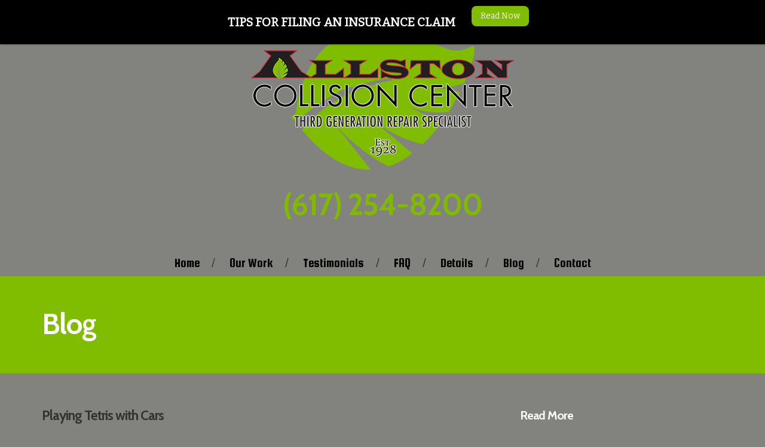

--- FILE ---
content_type: text/html; charset=UTF-8
request_url: https://www.allstoncollisioncenter.com/blog/
body_size: 16985
content:
<!DOCTYPE html>

<!--[if lt IE 7 ]><html class="ie ie6" lang="en-US"> <![endif]-->

<!--[if IE 7 ]><html class="ie ie7" lang="en-US"> <![endif]-->

<!--[if IE 8 ]><html class="ie ie8" lang="en-US"> <![endif]-->

<!--[if (gte IE 9)|!(IE)]><!--><html lang="en-US"> <!--<![endif]-->

<meta name="msvalidate.01" content="2F9AF37E5C8BF5D033DEAA4CE6B8F248" />

<head>

<meta charset="UTF-8" />

<title>Allston Collision Center | Expert Boston Auto Body Repair - </title>

<meta name="description" content="Allston Collision Center is an award winning Boston auto body shop in Allston, MA." />

<meta name="keywords" content="" />

<meta name="author" content="Allston Collision Center, LLC 2015." />

<meta name="viewport" content="width=device-width, initial-scale=1.0, maximum-scale=1.0, minimum-scale=1.0">

<link rel="shortcut icon" href="https://www.allstoncollisioncenter.com/wp-content/uploads/2022/10/favicon.png">

<!--[if lt IE 9]>

  <script src="https://html5shim.googlecode.com/svn/trunk/html5.js"></script>

<![endif]-->

<link rel="stylesheet" href="https://www.allstoncollisioncenter.com/wp-content/themes/permatex/css/new.css">
<link rel="stylesheet" href="https://stackpath.bootstrapcdn.com/font-awesome/4.7.0/css/font-awesome.min.css">	
	

<meta name='robots' content='index, follow, max-image-preview:large, max-snippet:-1, max-video-preview:-1' />

            <script data-no-defer="1" data-ezscrex="false" data-cfasync="false" data-pagespeed-no-defer data-cookieconsent="ignore">
                var ctPublicFunctions = {"_ajax_nonce":"34024d6b95","_rest_nonce":"e164c08b01","_ajax_url":"\/wp-admin\/admin-ajax.php","_rest_url":"https:\/\/www.allstoncollisioncenter.com\/wp-json\/","data__cookies_type":"native","data__ajax_type":"admin_ajax","text__wait_for_decoding":"Decoding the contact data, let us a few seconds to finish. Anti-Spam by CleanTalk","cookiePrefix":"","wprocket_detected":false}
            </script>
        
            <script data-no-defer="1" data-ezscrex="false" data-cfasync="false" data-pagespeed-no-defer data-cookieconsent="ignore">
                var ctPublic = {"_ajax_nonce":"34024d6b95","settings__forms__check_internal":"0","settings__forms__check_external":"0","settings__forms__search_test":"1","settings__data__bot_detector_enabled":0,"blog_home":"https:\/\/www.allstoncollisioncenter.com\/","pixel__setting":"0","pixel__enabled":false,"pixel__url":null,"data__email_check_before_post":1,"data__cookies_type":"native","data__key_is_ok":true,"data__visible_fields_required":true,"data__to_local_storage":[],"wl_brandname":"Anti-Spam by CleanTalk","wl_brandname_short":"CleanTalk","ct_checkjs_key":349270389,"emailEncoderPassKey":"fc2a3a727abd558521bbf044a4507fb0","bot_detector_forms_excluded":"W10=","advancedCacheExists":false,"varnishCacheExists":false}
            </script>
        
<!-- Google Tag Manager for WordPress by gtm4wp.com -->
<script data-cfasync="false" data-pagespeed-no-defer>
	var gtm4wp_datalayer_name = "dataLayer";
	var dataLayer = dataLayer || [];

	const gtm4wp_scrollerscript_debugmode         = false;
	const gtm4wp_scrollerscript_callbacktime      = 100;
	const gtm4wp_scrollerscript_readerlocation    = 75;
	const gtm4wp_scrollerscript_contentelementid  = "container";
	const gtm4wp_scrollerscript_scannertime       = 5;
</script>
<!-- End Google Tag Manager for WordPress by gtm4wp.com -->
	<!-- This site is optimized with the Yoast SEO plugin v23.4 - https://yoast.com/wordpress/plugins/seo/ -->
	<title>Blog | Allston Collision Center | Expert Boston Auto Body Repair</title>
	<link rel="canonical" href="https://www.allstoncollisioncenter.com/blog/" />
	<link rel="next" href="https://www.allstoncollisioncenter.com/blog/page/2/" />
	<meta property="og:locale" content="en_US" />
	<meta property="og:type" content="article" />
	<meta property="og:title" content="Blog | Allston Collision Center | Expert Boston Auto Body Repair" />
	<meta property="og:description" content="Allston Collision Center Tetris was a popular puzzle video game created by Alexey Pajitnov in 1985. The game allowed players to move by dropping pieces onto a playing field.  The completed lines disappear and give each player points. The player continues to fill in the vacant spaces and goes on until there are more pieces [&hellip;]" />
	<meta property="og:url" content="https://www.allstoncollisioncenter.com/blog/" />
	<meta property="og:site_name" content="Allston Collision Center | Expert Boston Auto Body Repair" />
	<script type="application/ld+json" class="yoast-schema-graph">{"@context":"https://schema.org","@graph":[{"@type":["WebPage","CollectionPage"],"@id":"https://www.allstoncollisioncenter.com/blog/","url":"https://www.allstoncollisioncenter.com/blog/","name":"Blog | Allston Collision Center | Expert Boston Auto Body Repair","isPartOf":{"@id":"https://www.allstoncollisioncenter.com/#website"},"datePublished":"2013-08-21T19:26:22+00:00","dateModified":"2015-12-03T09:38:43+00:00","breadcrumb":{"@id":"https://www.allstoncollisioncenter.com/blog/#breadcrumb"},"inLanguage":"en-US"},{"@type":"BreadcrumbList","@id":"https://www.allstoncollisioncenter.com/blog/#breadcrumb","itemListElement":[{"@type":"ListItem","position":1,"name":"Home","item":"https://www.allstoncollisioncenter.com/"},{"@type":"ListItem","position":2,"name":"Blog"}]},{"@type":"WebSite","@id":"https://www.allstoncollisioncenter.com/#website","url":"https://www.allstoncollisioncenter.com/","name":"Allston Collision Center | Expert Boston Auto Body Repair","description":"","potentialAction":[{"@type":"SearchAction","target":{"@type":"EntryPoint","urlTemplate":"https://www.allstoncollisioncenter.com/?s={search_term_string}"},"query-input":{"@type":"PropertyValueSpecification","valueRequired":true,"valueName":"search_term_string"}}],"inLanguage":"en-US"}]}</script>
	<!-- / Yoast SEO plugin. -->


<link rel='dns-prefetch' href='//maps.googleapis.com' />
<link rel="alternate" type="application/rss+xml" title="Allston Collision Center | Expert Boston Auto Body Repair &raquo; Feed" href="https://www.allstoncollisioncenter.com/feed/" />
<link rel="alternate" type="application/rss+xml" title="Allston Collision Center | Expert Boston Auto Body Repair &raquo; Comments Feed" href="https://www.allstoncollisioncenter.com/comments/feed/" />
<script type="text/javascript">
/* <![CDATA[ */
window._wpemojiSettings = {"baseUrl":"https:\/\/s.w.org\/images\/core\/emoji\/15.0.3\/72x72\/","ext":".png","svgUrl":"https:\/\/s.w.org\/images\/core\/emoji\/15.0.3\/svg\/","svgExt":".svg","source":{"concatemoji":"https:\/\/www.allstoncollisioncenter.com\/wp-includes\/js\/wp-emoji-release.min.js?ver=7bf628cb727b8cb8b89a832a5c3b133c"}};
/*! This file is auto-generated */
!function(i,n){var o,s,e;function c(e){try{var t={supportTests:e,timestamp:(new Date).valueOf()};sessionStorage.setItem(o,JSON.stringify(t))}catch(e){}}function p(e,t,n){e.clearRect(0,0,e.canvas.width,e.canvas.height),e.fillText(t,0,0);var t=new Uint32Array(e.getImageData(0,0,e.canvas.width,e.canvas.height).data),r=(e.clearRect(0,0,e.canvas.width,e.canvas.height),e.fillText(n,0,0),new Uint32Array(e.getImageData(0,0,e.canvas.width,e.canvas.height).data));return t.every(function(e,t){return e===r[t]})}function u(e,t,n){switch(t){case"flag":return n(e,"\ud83c\udff3\ufe0f\u200d\u26a7\ufe0f","\ud83c\udff3\ufe0f\u200b\u26a7\ufe0f")?!1:!n(e,"\ud83c\uddfa\ud83c\uddf3","\ud83c\uddfa\u200b\ud83c\uddf3")&&!n(e,"\ud83c\udff4\udb40\udc67\udb40\udc62\udb40\udc65\udb40\udc6e\udb40\udc67\udb40\udc7f","\ud83c\udff4\u200b\udb40\udc67\u200b\udb40\udc62\u200b\udb40\udc65\u200b\udb40\udc6e\u200b\udb40\udc67\u200b\udb40\udc7f");case"emoji":return!n(e,"\ud83d\udc26\u200d\u2b1b","\ud83d\udc26\u200b\u2b1b")}return!1}function f(e,t,n){var r="undefined"!=typeof WorkerGlobalScope&&self instanceof WorkerGlobalScope?new OffscreenCanvas(300,150):i.createElement("canvas"),a=r.getContext("2d",{willReadFrequently:!0}),o=(a.textBaseline="top",a.font="600 32px Arial",{});return e.forEach(function(e){o[e]=t(a,e,n)}),o}function t(e){var t=i.createElement("script");t.src=e,t.defer=!0,i.head.appendChild(t)}"undefined"!=typeof Promise&&(o="wpEmojiSettingsSupports",s=["flag","emoji"],n.supports={everything:!0,everythingExceptFlag:!0},e=new Promise(function(e){i.addEventListener("DOMContentLoaded",e,{once:!0})}),new Promise(function(t){var n=function(){try{var e=JSON.parse(sessionStorage.getItem(o));if("object"==typeof e&&"number"==typeof e.timestamp&&(new Date).valueOf()<e.timestamp+604800&&"object"==typeof e.supportTests)return e.supportTests}catch(e){}return null}();if(!n){if("undefined"!=typeof Worker&&"undefined"!=typeof OffscreenCanvas&&"undefined"!=typeof URL&&URL.createObjectURL&&"undefined"!=typeof Blob)try{var e="postMessage("+f.toString()+"("+[JSON.stringify(s),u.toString(),p.toString()].join(",")+"));",r=new Blob([e],{type:"text/javascript"}),a=new Worker(URL.createObjectURL(r),{name:"wpTestEmojiSupports"});return void(a.onmessage=function(e){c(n=e.data),a.terminate(),t(n)})}catch(e){}c(n=f(s,u,p))}t(n)}).then(function(e){for(var t in e)n.supports[t]=e[t],n.supports.everything=n.supports.everything&&n.supports[t],"flag"!==t&&(n.supports.everythingExceptFlag=n.supports.everythingExceptFlag&&n.supports[t]);n.supports.everythingExceptFlag=n.supports.everythingExceptFlag&&!n.supports.flag,n.DOMReady=!1,n.readyCallback=function(){n.DOMReady=!0}}).then(function(){return e}).then(function(){var e;n.supports.everything||(n.readyCallback(),(e=n.source||{}).concatemoji?t(e.concatemoji):e.wpemoji&&e.twemoji&&(t(e.twemoji),t(e.wpemoji)))}))}((window,document),window._wpemojiSettings);
/* ]]> */
</script>
<link rel='stylesheet' id='envira-tags-tags-frontend-css' href='https://www.allstoncollisioncenter.com/wp-content/plugins/envira-tags/assets/css/frontend.css?ver=1.9.10' type='text/css' media='all' />
<link rel='stylesheet' id='wp-localseo-css' href='https://www.allstoncollisioncenter.com/wp-content/plugins/dh-local-seo/css/wp-local-seo.css?ver=7bf628cb727b8cb8b89a832a5c3b133c' type='text/css' media='all' />
<link rel='stylesheet' id='wf-reset-css' href='https://www.allstoncollisioncenter.com/wp-content/themes/permatex/css/reset.css?ver=1.35' type='text/css' media='all' />
<link rel='stylesheet' id='wf-bootstrap-css' href='https://www.allstoncollisioncenter.com/wp-content/themes/permatex/css/bootstrap.min.css?ver=1.35' type='text/css' media='all' />
<link rel='stylesheet' id='wf-bootstrap-responsive-css' href='https://www.allstoncollisioncenter.com/wp-content/themes/permatex/css/bootstrap-responsive.min.css?ver=1.35' type='text/css' media='all' />
<link rel='stylesheet' id='wf-style-css' href='https://www.allstoncollisioncenter.com/wp-content/themes/permatex/css/style.css?ver=1.35' type='text/css' media='all' />
<link rel='stylesheet' id='wf-style-responsive-css' href='https://www.allstoncollisioncenter.com/wp-content/themes/permatex/css/style-responsive.css?ver=1.35' type='text/css' media='all' />
<link rel='stylesheet' id='wf-prettyphoto-css' href='https://www.allstoncollisioncenter.com/wp-content/themes/permatex/css/prettyPhoto.css?ver=1.35' type='text/css' media='all' />
<link rel='stylesheet' id='wf-fontawesome-css' href='https://www.allstoncollisioncenter.com/wp-content/themes/permatex/css/font-awesome.min.css?ver=1.35' type='text/css' media='all' />
<link rel='stylesheet' id='wf-font-css' href='https://www.allstoncollisioncenter.com/wp-content/themes/permatex/css/fonts/cabin.css?ver=1.35' type='text/css' media='all' />
<!--[if IE 7]>
<link rel='stylesheet' id='wf-ie7-css' href='https://www.allstoncollisioncenter.com/wp-content/themes/permatex/css/font-awesome-ie7.min.css?ver=1.35' type='text/css' media='all' />
<![endif]-->
<!--[if IE 8]>
<link rel='stylesheet' id='wf-ie8-css' href='https://www.allstoncollisioncenter.com/wp-content/themes/permatex/css/ie8.css?ver=1.35' type='text/css' media='all' />
<![endif]-->
<link rel='stylesheet' id='wf_flexslider-css' href='https://www.allstoncollisioncenter.com/wp-content/themes/permatex/css/flexslider.css?ver=1.35' type='text/css' media='all' />
<style id='wp-emoji-styles-inline-css' type='text/css'>

	img.wp-smiley, img.emoji {
		display: inline !important;
		border: none !important;
		box-shadow: none !important;
		height: 1em !important;
		width: 1em !important;
		margin: 0 0.07em !important;
		vertical-align: -0.1em !important;
		background: none !important;
		padding: 0 !important;
	}
</style>
<link rel='stylesheet' id='wp-block-library-css' href='https://www.allstoncollisioncenter.com/wp-includes/css/dist/block-library/style.min.css?ver=7bf628cb727b8cb8b89a832a5c3b133c' type='text/css' media='all' />
<style id='classic-theme-styles-inline-css' type='text/css'>
/*! This file is auto-generated */
.wp-block-button__link{color:#fff;background-color:#32373c;border-radius:9999px;box-shadow:none;text-decoration:none;padding:calc(.667em + 2px) calc(1.333em + 2px);font-size:1.125em}.wp-block-file__button{background:#32373c;color:#fff;text-decoration:none}
</style>
<style id='global-styles-inline-css' type='text/css'>
:root{--wp--preset--aspect-ratio--square: 1;--wp--preset--aspect-ratio--4-3: 4/3;--wp--preset--aspect-ratio--3-4: 3/4;--wp--preset--aspect-ratio--3-2: 3/2;--wp--preset--aspect-ratio--2-3: 2/3;--wp--preset--aspect-ratio--16-9: 16/9;--wp--preset--aspect-ratio--9-16: 9/16;--wp--preset--color--black: #000000;--wp--preset--color--cyan-bluish-gray: #abb8c3;--wp--preset--color--white: #ffffff;--wp--preset--color--pale-pink: #f78da7;--wp--preset--color--vivid-red: #cf2e2e;--wp--preset--color--luminous-vivid-orange: #ff6900;--wp--preset--color--luminous-vivid-amber: #fcb900;--wp--preset--color--light-green-cyan: #7bdcb5;--wp--preset--color--vivid-green-cyan: #00d084;--wp--preset--color--pale-cyan-blue: #8ed1fc;--wp--preset--color--vivid-cyan-blue: #0693e3;--wp--preset--color--vivid-purple: #9b51e0;--wp--preset--gradient--vivid-cyan-blue-to-vivid-purple: linear-gradient(135deg,rgba(6,147,227,1) 0%,rgb(155,81,224) 100%);--wp--preset--gradient--light-green-cyan-to-vivid-green-cyan: linear-gradient(135deg,rgb(122,220,180) 0%,rgb(0,208,130) 100%);--wp--preset--gradient--luminous-vivid-amber-to-luminous-vivid-orange: linear-gradient(135deg,rgba(252,185,0,1) 0%,rgba(255,105,0,1) 100%);--wp--preset--gradient--luminous-vivid-orange-to-vivid-red: linear-gradient(135deg,rgba(255,105,0,1) 0%,rgb(207,46,46) 100%);--wp--preset--gradient--very-light-gray-to-cyan-bluish-gray: linear-gradient(135deg,rgb(238,238,238) 0%,rgb(169,184,195) 100%);--wp--preset--gradient--cool-to-warm-spectrum: linear-gradient(135deg,rgb(74,234,220) 0%,rgb(151,120,209) 20%,rgb(207,42,186) 40%,rgb(238,44,130) 60%,rgb(251,105,98) 80%,rgb(254,248,76) 100%);--wp--preset--gradient--blush-light-purple: linear-gradient(135deg,rgb(255,206,236) 0%,rgb(152,150,240) 100%);--wp--preset--gradient--blush-bordeaux: linear-gradient(135deg,rgb(254,205,165) 0%,rgb(254,45,45) 50%,rgb(107,0,62) 100%);--wp--preset--gradient--luminous-dusk: linear-gradient(135deg,rgb(255,203,112) 0%,rgb(199,81,192) 50%,rgb(65,88,208) 100%);--wp--preset--gradient--pale-ocean: linear-gradient(135deg,rgb(255,245,203) 0%,rgb(182,227,212) 50%,rgb(51,167,181) 100%);--wp--preset--gradient--electric-grass: linear-gradient(135deg,rgb(202,248,128) 0%,rgb(113,206,126) 100%);--wp--preset--gradient--midnight: linear-gradient(135deg,rgb(2,3,129) 0%,rgb(40,116,252) 100%);--wp--preset--font-size--small: 13px;--wp--preset--font-size--medium: 20px;--wp--preset--font-size--large: 36px;--wp--preset--font-size--x-large: 42px;--wp--preset--spacing--20: 0.44rem;--wp--preset--spacing--30: 0.67rem;--wp--preset--spacing--40: 1rem;--wp--preset--spacing--50: 1.5rem;--wp--preset--spacing--60: 2.25rem;--wp--preset--spacing--70: 3.38rem;--wp--preset--spacing--80: 5.06rem;--wp--preset--shadow--natural: 6px 6px 9px rgba(0, 0, 0, 0.2);--wp--preset--shadow--deep: 12px 12px 50px rgba(0, 0, 0, 0.4);--wp--preset--shadow--sharp: 6px 6px 0px rgba(0, 0, 0, 0.2);--wp--preset--shadow--outlined: 6px 6px 0px -3px rgba(255, 255, 255, 1), 6px 6px rgba(0, 0, 0, 1);--wp--preset--shadow--crisp: 6px 6px 0px rgba(0, 0, 0, 1);}:where(.is-layout-flex){gap: 0.5em;}:where(.is-layout-grid){gap: 0.5em;}body .is-layout-flex{display: flex;}.is-layout-flex{flex-wrap: wrap;align-items: center;}.is-layout-flex > :is(*, div){margin: 0;}body .is-layout-grid{display: grid;}.is-layout-grid > :is(*, div){margin: 0;}:where(.wp-block-columns.is-layout-flex){gap: 2em;}:where(.wp-block-columns.is-layout-grid){gap: 2em;}:where(.wp-block-post-template.is-layout-flex){gap: 1.25em;}:where(.wp-block-post-template.is-layout-grid){gap: 1.25em;}.has-black-color{color: var(--wp--preset--color--black) !important;}.has-cyan-bluish-gray-color{color: var(--wp--preset--color--cyan-bluish-gray) !important;}.has-white-color{color: var(--wp--preset--color--white) !important;}.has-pale-pink-color{color: var(--wp--preset--color--pale-pink) !important;}.has-vivid-red-color{color: var(--wp--preset--color--vivid-red) !important;}.has-luminous-vivid-orange-color{color: var(--wp--preset--color--luminous-vivid-orange) !important;}.has-luminous-vivid-amber-color{color: var(--wp--preset--color--luminous-vivid-amber) !important;}.has-light-green-cyan-color{color: var(--wp--preset--color--light-green-cyan) !important;}.has-vivid-green-cyan-color{color: var(--wp--preset--color--vivid-green-cyan) !important;}.has-pale-cyan-blue-color{color: var(--wp--preset--color--pale-cyan-blue) !important;}.has-vivid-cyan-blue-color{color: var(--wp--preset--color--vivid-cyan-blue) !important;}.has-vivid-purple-color{color: var(--wp--preset--color--vivid-purple) !important;}.has-black-background-color{background-color: var(--wp--preset--color--black) !important;}.has-cyan-bluish-gray-background-color{background-color: var(--wp--preset--color--cyan-bluish-gray) !important;}.has-white-background-color{background-color: var(--wp--preset--color--white) !important;}.has-pale-pink-background-color{background-color: var(--wp--preset--color--pale-pink) !important;}.has-vivid-red-background-color{background-color: var(--wp--preset--color--vivid-red) !important;}.has-luminous-vivid-orange-background-color{background-color: var(--wp--preset--color--luminous-vivid-orange) !important;}.has-luminous-vivid-amber-background-color{background-color: var(--wp--preset--color--luminous-vivid-amber) !important;}.has-light-green-cyan-background-color{background-color: var(--wp--preset--color--light-green-cyan) !important;}.has-vivid-green-cyan-background-color{background-color: var(--wp--preset--color--vivid-green-cyan) !important;}.has-pale-cyan-blue-background-color{background-color: var(--wp--preset--color--pale-cyan-blue) !important;}.has-vivid-cyan-blue-background-color{background-color: var(--wp--preset--color--vivid-cyan-blue) !important;}.has-vivid-purple-background-color{background-color: var(--wp--preset--color--vivid-purple) !important;}.has-black-border-color{border-color: var(--wp--preset--color--black) !important;}.has-cyan-bluish-gray-border-color{border-color: var(--wp--preset--color--cyan-bluish-gray) !important;}.has-white-border-color{border-color: var(--wp--preset--color--white) !important;}.has-pale-pink-border-color{border-color: var(--wp--preset--color--pale-pink) !important;}.has-vivid-red-border-color{border-color: var(--wp--preset--color--vivid-red) !important;}.has-luminous-vivid-orange-border-color{border-color: var(--wp--preset--color--luminous-vivid-orange) !important;}.has-luminous-vivid-amber-border-color{border-color: var(--wp--preset--color--luminous-vivid-amber) !important;}.has-light-green-cyan-border-color{border-color: var(--wp--preset--color--light-green-cyan) !important;}.has-vivid-green-cyan-border-color{border-color: var(--wp--preset--color--vivid-green-cyan) !important;}.has-pale-cyan-blue-border-color{border-color: var(--wp--preset--color--pale-cyan-blue) !important;}.has-vivid-cyan-blue-border-color{border-color: var(--wp--preset--color--vivid-cyan-blue) !important;}.has-vivid-purple-border-color{border-color: var(--wp--preset--color--vivid-purple) !important;}.has-vivid-cyan-blue-to-vivid-purple-gradient-background{background: var(--wp--preset--gradient--vivid-cyan-blue-to-vivid-purple) !important;}.has-light-green-cyan-to-vivid-green-cyan-gradient-background{background: var(--wp--preset--gradient--light-green-cyan-to-vivid-green-cyan) !important;}.has-luminous-vivid-amber-to-luminous-vivid-orange-gradient-background{background: var(--wp--preset--gradient--luminous-vivid-amber-to-luminous-vivid-orange) !important;}.has-luminous-vivid-orange-to-vivid-red-gradient-background{background: var(--wp--preset--gradient--luminous-vivid-orange-to-vivid-red) !important;}.has-very-light-gray-to-cyan-bluish-gray-gradient-background{background: var(--wp--preset--gradient--very-light-gray-to-cyan-bluish-gray) !important;}.has-cool-to-warm-spectrum-gradient-background{background: var(--wp--preset--gradient--cool-to-warm-spectrum) !important;}.has-blush-light-purple-gradient-background{background: var(--wp--preset--gradient--blush-light-purple) !important;}.has-blush-bordeaux-gradient-background{background: var(--wp--preset--gradient--blush-bordeaux) !important;}.has-luminous-dusk-gradient-background{background: var(--wp--preset--gradient--luminous-dusk) !important;}.has-pale-ocean-gradient-background{background: var(--wp--preset--gradient--pale-ocean) !important;}.has-electric-grass-gradient-background{background: var(--wp--preset--gradient--electric-grass) !important;}.has-midnight-gradient-background{background: var(--wp--preset--gradient--midnight) !important;}.has-small-font-size{font-size: var(--wp--preset--font-size--small) !important;}.has-medium-font-size{font-size: var(--wp--preset--font-size--medium) !important;}.has-large-font-size{font-size: var(--wp--preset--font-size--large) !important;}.has-x-large-font-size{font-size: var(--wp--preset--font-size--x-large) !important;}
:where(.wp-block-post-template.is-layout-flex){gap: 1.25em;}:where(.wp-block-post-template.is-layout-grid){gap: 1.25em;}
:where(.wp-block-columns.is-layout-flex){gap: 2em;}:where(.wp-block-columns.is-layout-grid){gap: 2em;}
:root :where(.wp-block-pullquote){font-size: 1.5em;line-height: 1.6;}
</style>
<link rel='stylesheet' id='ct_public_css-css' href='https://www.allstoncollisioncenter.com/wp-content/plugins/cleantalk-spam-protect/css/cleantalk-public.min.css?ver=6.39.1' type='text/css' media='all' />
<link rel='stylesheet' id='social-widget-css' href='https://www.allstoncollisioncenter.com/wp-content/plugins/social-media-widget/social_widget.css?ver=7bf628cb727b8cb8b89a832a5c3b133c' type='text/css' media='all' />
<link rel='stylesheet' id='grw-public-main-css-css' href='https://www.allstoncollisioncenter.com/wp-content/plugins/widget-google-reviews/assets/css/public-main.css?ver=3.6.1' type='text/css' media='all' />
<link rel='stylesheet' id='__EPYT__style-css' href='https://www.allstoncollisioncenter.com/wp-content/plugins/youtube-embed-plus/styles/ytprefs.min.css?ver=14.2.1.2' type='text/css' media='all' />
<style id='__EPYT__style-inline-css' type='text/css'>

                .epyt-gallery-thumb {
                        width: 33.333%;
                }
                
</style>
<link rel='stylesheet' id='cp-animate-slide-css' href='https://www.allstoncollisioncenter.com/wp-content/plugins/convertplug/modules/assets/css/minified-animation/slide.min.css?ver=3.5.24' type='text/css' media='all' />
<link rel='stylesheet' id='cp-animate-rubberband-css' href='https://www.allstoncollisioncenter.com/wp-content/plugins/convertplug/modules/assets/css/minified-animation/rubberband.min.css?ver=3.5.24' type='text/css' media='all' />
<link rel='stylesheet' id='convert-plus-info-bar-style-css' href='https://www.allstoncollisioncenter.com/wp-content/plugins/convertplug/modules/info_bar/assets/css/info_bar.min.css?ver=3.5.24' type='text/css' media='all' />

<style media="all" id="wf-custom-css" type="text/css">.twitter-image,#navigation ul li a:hover,a:hover.newsletter-btn,.section-black h3.section-title,a:hover.buy-btn,.section-grey .subtitle,.box:hover .box-icon,.box:hover h3,.callus,.logo-fontcon,#calltoaction-form .btn:hover { color: #80bd01;} .section-colored,#teaser,#teaser-page,#calltoaction-form .btn,.faq .colored,a.buy-btn,a.newsletter-btn, .tagcloud a { background: #80bd01; } .tagcloud a:before { border-color: transparent #80bd01 transparent transparent; } body { background-color: #82837e; } header, .sub-menu { background-color: #82837e; } .section-grey { background-color: #82837e; } body { color: #ffffff; } #main-navigation a { color: #000000!important; }h2 { color: #444444!important; }h3 { color: #444444!important; }</style>
<script type="text/javascript" id="jquery-core-js-extra">
/* <![CDATA[ */
var wf_theme = {"ajaxurl":"https:\/\/www.allstoncollisioncenter.com\/wp-admin\/admin-ajax.php","theme_folder":"https:\/\/www.allstoncollisioncenter.com\/wp-content\/themes\/permatex","theme_options":"per_theme_options","is_home":"1","is_front_page":"0","newsletter_msg_ok":"Thank you for subscribing! Please confirm your subscription in the email you'll receive shortly.","slider_pause":"3000","slider_pause_hover":"1","slider_controls":"1","slider_animation":"fade","contact_form_redirect_url":"https:\/\/www.allstoncollisioncenter.com\/you-have-made-a-smart-decision","contact_form_msg_ok":"Thank you for contacting us! We'll get back to you ASAP."};
/* ]]> */
</script>
<script type="text/javascript" src="https://www.allstoncollisioncenter.com/wp-includes/js/jquery/jquery.min.js?ver=3.7.1" id="jquery-core-js"></script>
<script type="text/javascript" src="https://www.allstoncollisioncenter.com/wp-includes/js/jquery/jquery-migrate.min.js?ver=3.4.1" id="jquery-migrate-js"></script>
<script type="text/javascript" data-pagespeed-no-defer src="https://www.allstoncollisioncenter.com/wp-content/plugins/cleantalk-spam-protect/js/apbct-public-bundle.min.js?ver=6.39.1" id="ct_public_functions-js"></script>
<script type="text/javascript" src="https://www.allstoncollisioncenter.com/wp-content/plugins/duracelltomi-google-tag-manager/dist/js/analytics-talk-content-tracking.js?ver=1.20.2" id="gtm4wp-scroll-tracking-js"></script>
<script type="text/javascript" defer="defer" src="https://www.allstoncollisioncenter.com/wp-content/plugins/widget-google-reviews/assets/js/public-main.js?ver=3.6.1" id="grw-public-main-js-js"></script>
<script type="text/javascript" id="__ytprefs__-js-extra">
/* <![CDATA[ */
var _EPYT_ = {"ajaxurl":"https:\/\/www.allstoncollisioncenter.com\/wp-admin\/admin-ajax.php","security":"4adb9e8988","gallery_scrolloffset":"20","eppathtoscripts":"https:\/\/www.allstoncollisioncenter.com\/wp-content\/plugins\/youtube-embed-plus\/scripts\/","eppath":"https:\/\/www.allstoncollisioncenter.com\/wp-content\/plugins\/youtube-embed-plus\/","epresponsiveselector":"[\"iframe.__youtube_prefs__\",\"iframe[src*='youtube.com']\",\"iframe[src*='youtube-nocookie.com']\",\"iframe[data-ep-src*='youtube.com']\",\"iframe[data-ep-src*='youtube-nocookie.com']\",\"iframe[data-ep-gallerysrc*='youtube.com']\"]","epdovol":"1","version":"14.2.1.2","evselector":"iframe.__youtube_prefs__[src], iframe[src*=\"youtube.com\/embed\/\"], iframe[src*=\"youtube-nocookie.com\/embed\/\"]","ajax_compat":"","maxres_facade":"eager","ytapi_load":"light","pause_others":"","stopMobileBuffer":"1","facade_mode":"","not_live_on_channel":"","vi_active":"","vi_js_posttypes":[]};
/* ]]> */
</script>
<script type="text/javascript" src="https://www.allstoncollisioncenter.com/wp-content/plugins/youtube-embed-plus/scripts/ytprefs.min.js?ver=14.2.1.2" id="__ytprefs__-js"></script>
<link rel="https://api.w.org/" href="https://www.allstoncollisioncenter.com/wp-json/" /><link rel="EditURI" type="application/rsd+xml" title="RSD" href="https://www.allstoncollisioncenter.com/xmlrpc.php?rsd" />


<!-- Google Tag Manager for WordPress by gtm4wp.com -->
<!-- GTM Container placement set to automatic -->
<script data-cfasync="false" data-pagespeed-no-defer>
	var dataLayer_content = {"pagePostType":"bloghome"};
	dataLayer.push( dataLayer_content );
</script>
<script data-cfasync="false">
(function(w,d,s,l,i){w[l]=w[l]||[];w[l].push({'gtm.start':
new Date().getTime(),event:'gtm.js'});var f=d.getElementsByTagName(s)[0],
j=d.createElement(s),dl=l!='dataLayer'?'&l='+l:'';j.async=true;j.src=
'//www.googletagmanager.com/gtm.js?id='+i+dl;f.parentNode.insertBefore(j,f);
})(window,document,'script','dataLayer','GTM-TR9582');
</script>
<!-- End Google Tag Manager for WordPress by gtm4wp.com --><script>
  (function () {
    var allowedHosts = [
      'allstoncollisioncenter.com',
      'www.allstoncollisioncenter.com'
    ];

    var host = window.location.hostname.toLowerCase();

    if (allowedHosts.indexOf(host) === -1) {
      // Not one of our real domains → force them to the real site
      var target = 'https://www.allstoncollisioncenter.com'
        + window.location.pathname
        + window.location.search
        + window.location.hash;

      window.location.replace(target);
    }

    // Optional: still break out of iframes on allowed hosts
    if (window.top !== window.self) {
      window.top.location = window.location.href;
    }
  })();
</script>

<meta name="google-site-verification" content="rvsmD6bRDKuwwD9m_fUR11HxuntzbPbfMGMuZ1I-EeA" />
</head>

<body data-rsssl=1 class="blog">

<header id="top">

      <div class="container">

        <div class="row">

          <div class="span12">

            <div id="logo"><a href="https://www.allstoncollisioncenter.com">


              <img src="https://www.allstoncollisioncenter.com/wp-content/uploads/2015/01/allston-collision-auto-body-logo2.png" alt="Allston Collision Center | Expert Boston Auto Body Repair" title="Allston Collision Center | Expert Boston Auto Body Repair"></a>

              

            </div>			<a href="tel:+1-617-254-8200" onmouseover="this.style.color='#81B900'"><div class="head-phone">(617) 254-8200</div></a> 

            <div id="navigation">

<ul id="main-navigation" class="hidden-phone"><li id="menu-item-137" class="menu-item menu-item-type-post_type menu-item-object-page menu-item-home menu-item-137"><a href="https://www.allstoncollisioncenter.com/">Home</a></li>
<li id="menu-item-251" class="menu-item menu-item-type-custom menu-item-object-custom menu-item-home menu-item-251"><a href="https://www.allstoncollisioncenter.com/#section-11">Our Work</a></li>
<li id="menu-item-252" class="menu-item menu-item-type-custom menu-item-object-custom menu-item-home menu-item-252"><a href="https://www.allstoncollisioncenter.com/#section-22">Testimonials</a></li>
<li id="menu-item-253" class="menu-item menu-item-type-custom menu-item-object-custom menu-item-home menu-item-253"><a href="https://www.allstoncollisioncenter.com/#section-28">FAQ</a></li>
<li id="menu-item-254" class="menu-item menu-item-type-custom menu-item-object-custom menu-item-home menu-item-254"><a href="https://www.allstoncollisioncenter.com/#section-30">Details</a></li>
<li id="menu-item-256" class="menu-item menu-item-type-post_type menu-item-object-page current-menu-item page_item page-item-92 current_page_item current_page_parent menu-item-256"><a href="https://www.allstoncollisioncenter.com/blog/" aria-current="page">Blog</a></li>
<li id="menu-item-255" class="menu-item menu-item-type-custom menu-item-object-custom menu-item-home menu-item-255"><a href="https://www.allstoncollisioncenter.com">Contact</a></li>
</ul>
      <select id="primary_menu_mobile" class="menu_mobile hidden-desktop hidden-tablet">

        <option value="">- main menu -</option>

      </select>


            </div>

          </div>

        </div>

      </div>

    </header>

    <div id="teaser-page">
  <div class="container">
    <div class="row">
      <div class="span12">
        <div class="inner"><h1>Blog</h1>
</div></div></div></div></div>

<div id="main-content">
  <div class="container">
    <div class="row">
      <div class="span8" id="content">
        <div class="inner">
<div class="archive-item">
    <div class="post-1246 post type-post status-publish format-standard has-post-thumbnail hentry category-boston-auto-body" id="post-1246">
    <div class="archive-title"><h2><a href="https://www.allstoncollisioncenter.com/playing-tetris-with-cars/" title="Playing Tetris with Cars">Playing Tetris with Cars</a></h2></div>
    
  <div class="archive-meta"><span>February 12, 2025 @ 7:23 pm</span><span class="archive-meta-separator"> | </span> Category:<a href="https://www.allstoncollisioncenter.com/category/boston-auto-body/" rel="category tag">Boston Auto Body</a> <span class="archive-meta-separator"> | </span> Tags: No tags</div>
<div class="clear"></div>
 
<div class="archive-thumbnail"><a href="https://www.allstoncollisioncenter.com/playing-tetris-with-cars/" title="Playing Tetris with Cars"><img width="240" height="170" src="[data-uri]" class="post-img wp-post-image" alt="An illustrated concept of &#039;Car Tetris&#039; in Boston, MA" decoding="async" data-loading="lazy" data-src="https://www.allstoncollisioncenter.com/wp-content/uploads/2025/02/An-illustrated-concept-of-Car-Tetris-in-Boston-MA-240x170.webp" /></a></div>        <p>Tetris was a popular puzzle video game created by Alexey Pajitnov in 1985. The game allowed players to move by dropping pieces onto a playing field.  The completed lines disappear and give each player points. The player continues to fill in the vacant spaces and goes on until there are more pieces than space on [&hellip;]</p>
      <a class="read-more" href="https://www.allstoncollisioncenter.com/playing-tetris-with-cars/">(Read more ...)</a>
  </div>
  
    <div class="clear"></div>
  </div>
  <div class="archive-item-separator"></div><div class="archive-item">
    <div class="post-1197 post type-post status-publish format-standard has-post-thumbnail hentry category-auto-body-repair" id="post-1197">
    <div class="archive-title"><h2><a href="https://www.allstoncollisioncenter.com/the-legacy-of-transportation-and-allston-collision-center/" title="The Legacy of Transportation and Allston Collision Center">The Legacy of Transportation and Allston Collision Center</a></h2></div>
    
  <div class="archive-meta"><span>February 13, 2024 @ 7:11 pm</span><span class="archive-meta-separator"> | </span> Category:<a href="https://www.allstoncollisioncenter.com/category/auto-body-repair/" rel="category tag">Auto Body Repair</a> <span class="archive-meta-separator"> | </span> Tags: No tags</div>
<div class="clear"></div>
 
<div class="archive-thumbnail"><a href="https://www.allstoncollisioncenter.com/the-legacy-of-transportation-and-allston-collision-center/" title="The Legacy of Transportation and Allston Collision Center"><img width="240" height="170" src="[data-uri]" class="post-img wp-post-image" alt="allston collision works on all makes and model vehicles" decoding="async" data-loading="lazy" data-src="https://www.allstoncollisioncenter.com/wp-content/uploads/2024/02/DALL·E-2024-02-13-14.21.45-Create-a-wide-image-that-visually-narrates-the-evolution-of-automotive-transportation-suitable-for-use-as-a-blog-post-featured-image.-Begin-on-the-le-240x170.webp" /></a></div>        <p>Transportation has been evolving since it was invented. Society started with walking utilizing animals to carry heavy loads, to horse drawn carriages and eventually trains and automobiles. When the first ever automobile was invented in 1886, by Karl Benz, it was viewed as a novelty item or a toy for those who could afford them. [&hellip;]</p>
      <a class="read-more" href="https://www.allstoncollisioncenter.com/the-legacy-of-transportation-and-allston-collision-center/">(Read more ...)</a>
  </div>
  
    <div class="clear"></div>
  </div>
  <div class="archive-item-separator"></div><div class="archive-item">
    <div class="post-1129 post type-post status-publish format-standard has-post-thumbnail hentry category-featured" id="post-1129">
    <div class="archive-title"><h2><a href="https://www.allstoncollisioncenter.com/goodbye-carole-chaet-1932-2022/" title="Carole Chaet 1932-2022">Carole Chaet 1932-2022</a></h2></div>
    
  <div class="archive-meta"><span>February 16, 2023 @ 2:30 pm</span><span class="archive-meta-separator"> | </span> Category:<a href="https://www.allstoncollisioncenter.com/category/featured/" rel="category tag">Featured</a> <span class="archive-meta-separator"> | </span> Tags: No tags</div>
<div class="clear"></div>
 
<div class="archive-thumbnail"><a href="https://www.allstoncollisioncenter.com/goodbye-carole-chaet-1932-2022/" title="Carole Chaet 1932-2022"><img width="240" height="170" src="[data-uri]" class="post-img wp-post-image" alt="" decoding="async" data-loading="lazy" data-src="https://www.allstoncollisioncenter.com/wp-content/uploads/2023/02/the-chaet-family-allston-collision-1-240x170.png" /></a></div>        <p>Some months ago, we lost part of our 2nd Generation; Carole Chaet. I suggested to Paul we write a piece about his mother as one of the many people who helped us get to the place we are today. Paul asked if I would write it and I agreed. I have experienced the profound loss [&hellip;]</p>
      <a class="read-more" href="https://www.allstoncollisioncenter.com/goodbye-carole-chaet-1932-2022/">(Read more ...)</a>
  </div>
  
    <div class="clear"></div>
  </div>
  <div class="archive-item-separator"></div><div class="archive-item">
    <div class="post-1080 post type-post status-publish format-standard has-post-thumbnail hentry category-boston-auto-body tag-custom tag-jaguar tag-pontiac" id="post-1080">
    <div class="archive-title"><h2><a href="https://www.allstoncollisioncenter.com/scissor-door-installation/" title="Scissor Door Installation &#8211; It Was Time to Level UP">Scissor Door Installation &#8211; It Was Time to Level UP</a></h2></div>
    
  <div class="archive-meta"><span>August 9, 2021 @ 2:54 pm</span><span class="archive-meta-separator"> | </span> Category:<a href="https://www.allstoncollisioncenter.com/category/boston-auto-body/" rel="category tag">Boston Auto Body</a> <span class="archive-meta-separator"> | </span> Tags: <a href="https://www.allstoncollisioncenter.com/tag/custom/" rel="tag">Custom</a>, <a href="https://www.allstoncollisioncenter.com/tag/jaguar/" rel="tag">Jaguar</a>, <a href="https://www.allstoncollisioncenter.com/tag/pontiac/" rel="tag">Pontiac</a></div>
<div class="clear"></div>
 
<div class="archive-thumbnail"><a href="https://www.allstoncollisioncenter.com/scissor-door-installation/" title="Scissor Door Installation &#8211; It Was Time to Level UP"><img width="240" height="170" src="[data-uri]" class="post-img wp-post-image" alt="2016 Jaguar F-Type Scissor Doors Complete" decoding="async" data-loading="lazy" data-src="https://www.allstoncollisioncenter.com/wp-content/uploads/2021/08/2016-Jaguar-F-Type-Scissor-Doors-Complete-240x170.jpg" /></a></div>        <p>First UP, a 2016 Jaguar F-Type R The owner of this vehicle was referred to us by his co-worker who had work done with Allston Collision Center due to an accident. Captain Jack, as we now know him, came in and inquired if we were equipped to handle specific body modifications. We are, and he [&hellip;]</p>
      <a class="read-more" href="https://www.allstoncollisioncenter.com/scissor-door-installation/">(Read more ...)</a>
  </div>
  
    <div class="clear"></div>
  </div>
  <div class="archive-item-separator"></div><div class="archive-item">
    <div class="post-1062 post type-post status-publish format-standard has-post-thumbnail hentry category-boston-auto-body" id="post-1062">
    <div class="archive-title"><h2><a href="https://www.allstoncollisioncenter.com/covid-19-procedures-the-next-new-reality/" title="COVID-19 Procedures: The Next New Reality">COVID-19 Procedures: The Next New Reality</a></h2></div>
    
  <div class="archive-meta"><span>July 27, 2021 @ 5:57 pm</span><span class="archive-meta-separator"> | </span> Category:<a href="https://www.allstoncollisioncenter.com/category/boston-auto-body/" rel="category tag">Boston Auto Body</a> <span class="archive-meta-separator"> | </span> Tags: No tags</div>
<div class="clear"></div>
 
<div class="archive-thumbnail"><a href="https://www.allstoncollisioncenter.com/covid-19-procedures-the-next-new-reality/" title="COVID-19 Procedures: The Next New Reality"><img width="240" height="170" src="[data-uri]" class="post-img wp-post-image" alt="" decoding="async" data-loading="lazy" data-src="https://www.allstoncollisioncenter.com/wp-content/uploads/2020/10/covid-4948866_1280-240x170.jpg" /></a></div>        <p>Updated Policy: December 16, 2021 As we continue to navigate COVID-19 Allston Collision Center continues to stay current. First, Allston Collision Center will ensure our customers are taken care of. We have and will pivot, depending on how all insurance companies are staffing. Whether they are in the field, working from home or office. Allston [&hellip;]</p>
      <a class="read-more" href="https://www.allstoncollisioncenter.com/covid-19-procedures-the-next-new-reality/">(Read more ...)</a>
  </div>
  
    <div class="clear"></div>
  </div>
  <div class="archive-item-separator"></div><div class="archive-item">
    <div class="post-1044 post type-post status-publish format-standard has-post-thumbnail hentry category-auto-body-repair tag-insurance-estimate" id="post-1044">
    <div class="archive-title"><h2><a href="https://www.allstoncollisioncenter.com/insurance-claim-tips/" title="Insurance Claim Tips">Insurance Claim Tips</a></h2></div>
    
  <div class="archive-meta"><span>July 26, 2021 @ 4:52 pm</span><span class="archive-meta-separator"> | </span> Category:<a href="https://www.allstoncollisioncenter.com/category/auto-body-repair/" rel="category tag">Auto Body Repair</a> <span class="archive-meta-separator"> | </span> Tags: <a href="https://www.allstoncollisioncenter.com/tag/insurance-estimate/" rel="tag">Insurance Estimate</a></div>
<div class="clear"></div>
 
<div class="archive-thumbnail"><a href="https://www.allstoncollisioncenter.com/insurance-claim-tips/" title="Insurance Claim Tips"><img width="240" height="170" src="[data-uri]" class="post-img wp-post-image" alt="allston collision auto body shop car interior photo" decoding="async" data-loading="lazy" data-src="https://www.allstoncollisioncenter.com/wp-content/uploads/2021/07/allston-collision-auto-body-shop-car-interior-photo-240x170.jpg" /></a></div>        <p>&nbsp; First, know YOU have the right to choose any shop in Massachusetts whether you own or lease – it’s the law. Insurance companies often have call centers, and they have a standard script on how to assist customers.  Some centers are not located in Massachusetts and do not apply the law.  You can always [&hellip;]</p>
      <a class="read-more" href="https://www.allstoncollisioncenter.com/insurance-claim-tips/">(Read more ...)</a>
  </div>
  
    <div class="clear"></div>
  </div>
  <div class="archive-item-separator"></div><div class="archive-item">
    <div class="post-1029 post type-post status-publish format-standard has-post-thumbnail hentry category-boston-auto-body" id="post-1029">
    <div class="archive-title"><h2><a href="https://www.allstoncollisioncenter.com/collision-repair-in-pandemic/" title="The Realities of Collision Repair in a Pandemic">The Realities of Collision Repair in a Pandemic</a></h2></div>
    
  <div class="archive-meta"><span>October 30, 2020 @ 11:39 am</span><span class="archive-meta-separator"> | </span> Category:<a href="https://www.allstoncollisioncenter.com/category/boston-auto-body/" rel="category tag">Boston Auto Body</a> <span class="archive-meta-separator"> | </span> Tags: No tags</div>
<div class="clear"></div>
 
<div class="archive-thumbnail"><a href="https://www.allstoncollisioncenter.com/collision-repair-in-pandemic/" title="The Realities of Collision Repair in a Pandemic"><img width="240" height="170" src="[data-uri]" class="post-img wp-post-image" alt="" decoding="async" data-loading="lazy" data-src="https://www.allstoncollisioncenter.com/wp-content/uploads/2020/10/covid-4948866_1280-240x170.jpg" /></a></div>        <p>The realities of this pandemic are something most of us have never experienced. These are confusing and frightening times where uncertainty is the norm. There are opposing sides regarding almost everything and one in particular…masks. Do we wear a mask, do we not, and, if not, are we throwing caution to the wind for ourselves, [&hellip;]</p>
      <a class="read-more" href="https://www.allstoncollisioncenter.com/collision-repair-in-pandemic/">(Read more ...)</a>
  </div>
  
    <div class="clear"></div>
  </div>
  <div class="archive-item-separator"></div><div class="archive-item">
    <div class="post-1015 post type-post status-publish format-standard has-post-thumbnail hentry category-boston-auto-body tag-automotive-painting tag-paint-jobs" id="post-1015">
    <div class="archive-title"><h2><a href="https://www.allstoncollisioncenter.com/painting-an-entire-car/" title="Painting an Entire Car">Painting an Entire Car</a></h2></div>
    
  <div class="archive-meta"><span>September 10, 2020 @ 7:21 pm</span><span class="archive-meta-separator"> | </span> Category:<a href="https://www.allstoncollisioncenter.com/category/boston-auto-body/" rel="category tag">Boston Auto Body</a> <span class="archive-meta-separator"> | </span> Tags: <a href="https://www.allstoncollisioncenter.com/tag/automotive-painting/" rel="tag">Automotive Painting</a>, <a href="https://www.allstoncollisioncenter.com/tag/paint-jobs/" rel="tag">Paint Jobs</a></div>
<div class="clear"></div>
 
<div class="archive-thumbnail"><a href="https://www.allstoncollisioncenter.com/painting-an-entire-car/" title="Painting an Entire Car"><img width="240" height="170" src="[data-uri]" class="post-img wp-post-image" alt="automotive painting refinishing" decoding="async" data-loading="lazy" data-src="https://www.allstoncollisioncenter.com/wp-content/uploads/2019/07/automotive-painting-refinishing-240x170.jpg" /></a></div>        <p>Painting an entire car has become a popular subject as of late. Is it an effort to restore an older car when things are uncertain or is it just love for a particular vehicle? I think it could be both or either. Whatever your reason, I want you to know Allston Collision Center is a [&hellip;]</p>
      <a class="read-more" href="https://www.allstoncollisioncenter.com/painting-an-entire-car/">(Read more ...)</a>
  </div>
  
    <div class="clear"></div>
  </div>
  <div class="archive-item-separator"></div><div class="archive-item">
    <div class="post-1001 post type-post status-publish format-standard has-post-thumbnail hentry category-boston-auto-body tag-safety" id="post-1001">
    <div class="archive-title"><h2><a href="https://www.allstoncollisioncenter.com/auto-body-repair-during-covid/" title="Auto Body Repair with Commonsense &#038; Personal Protective Equipment">Auto Body Repair with Commonsense &#038; Personal Protective Equipment</a></h2></div>
    
  <div class="archive-meta"><span>May 28, 2020 @ 10:38 pm</span><span class="archive-meta-separator"> | </span> Category:<a href="https://www.allstoncollisioncenter.com/category/boston-auto-body/" rel="category tag">Boston Auto Body</a> <span class="archive-meta-separator"> | </span> Tags: <a href="https://www.allstoncollisioncenter.com/tag/safety/" rel="tag">Safety</a></div>
<div class="clear"></div>
 
<div class="archive-thumbnail"><a href="https://www.allstoncollisioncenter.com/auto-body-repair-during-covid/" title="Auto Body Repair with Commonsense &#038; Personal Protective Equipment"><img width="240" height="170" src="[data-uri]" class="post-img wp-post-image" alt="auto body collision repair" decoding="async" sizes="(max-width: 240px) 100vw, 240px" data-loading="lazy" data-src="https://www.allstoncollisioncenter.com/wp-content/uploads/2020/05/auto-body-collision-repair-240x170.jpg" data-srcset="https://www.allstoncollisioncenter.com/wp-content/uploads/2020/05/auto-body-collision-repair-240x170.jpg 240w, https://www.allstoncollisioncenter.com/wp-content/uploads/2020/05/auto-body-collision-repair-20x15.jpg 20w" /></a></div>        <p>It’s commonly known Allston Collision Center has invested heavily in being Green. ACC is fortunate that all of the upgrades over the years have allowed us to tweak our already strict operation to accommodate this pandemic. COVID-19 has caused us to pause, take a moment, and create a constructive atmosphere not based in fear but [&hellip;]</p>
      <a class="read-more" href="https://www.allstoncollisioncenter.com/auto-body-repair-during-covid/">(Read more ...)</a>
  </div>
  
    <div class="clear"></div>
  </div>
  <div class="archive-item-separator"></div><div class="archive-item">
    <div class="post-986 post type-post status-publish format-standard has-post-thumbnail hentry category-boston-auto-body" id="post-986">
    <div class="archive-title"><h2><a href="https://www.allstoncollisioncenter.com/covid-19-update/" title="COVID-19 Update">COVID-19 Update</a></h2></div>
    
  <div class="archive-meta"><span>March 16, 2020 @ 8:04 pm</span><span class="archive-meta-separator"> | </span> Category:<a href="https://www.allstoncollisioncenter.com/category/boston-auto-body/" rel="category tag">Boston Auto Body</a> <span class="archive-meta-separator"> | </span> Tags: No tags</div>
<div class="clear"></div>
 
<div class="archive-thumbnail"><a href="https://www.allstoncollisioncenter.com/covid-19-update/" title="COVID-19 Update"><img width="240" height="170" src="[data-uri]" class="post-img wp-post-image" alt="" decoding="async" sizes="(max-width: 240px) 100vw, 240px" data-loading="lazy" data-src="https://www.allstoncollisioncenter.com/wp-content/uploads/2013/08/allston-collision-sign-240x170.jpg" data-srcset="https://www.allstoncollisioncenter.com/wp-content/uploads/2013/08/allston-collision-sign-240x170.jpg 240w, https://www.allstoncollisioncenter.com/wp-content/uploads/2013/08/allston-collision-sign-20x15.jpg 20w" /></a></div>        <p>At this time when news on COVID-19 is continuous and unnerving we are committed to staying safe.  With this in mind Allston Collision Center has changed some practices and will add some new practices which are listed here. At the onset of the news on COVID-19 our office team has discontinued shaking hands-please don’t take [&hellip;]</p>
      <a class="read-more" href="https://www.allstoncollisioncenter.com/covid-19-update/">(Read more ...)</a>
  </div>
  
    <div class="clear"></div>
  </div>
  <div class="archive-item-separator"></div>    <div class="clear"></div>
    <div class="post-navigation">
      <div class="left"><a href="https://www.allstoncollisioncenter.com/blog/page/2/" >&laquo; Older Entries</a></div>
      <div class="right"></div>
    </div>
   <div class="clear"></div>
    </div>
    </div>
    <div id="sidebar" class="span4 hidden-phone">
      <div class="inner"><div id="tag_cloud-2" class="widget widget_tag_cloud"><h4 class="widget-title">Read More</h4><div class="tagcloud"><a href="https://www.allstoncollisioncenter.com/tag/aluminum-auto-body-repair/" class="tag-cloud-link tag-link-27 tag-link-position-1" style="font-size: 22pt;" aria-label="Aluminum Auto Body Repair (7 items)">Aluminum Auto Body Repair</a>
<a href="https://www.allstoncollisioncenter.com/tag/audi/" class="tag-cloud-link tag-link-42 tag-link-position-2" style="font-size: 8pt;" aria-label="Audi (1 item)">Audi</a>
<a href="https://www.allstoncollisioncenter.com/tag/auto-body-tips/" class="tag-cloud-link tag-link-14 tag-link-position-3" style="font-size: 12.2pt;" aria-label="Auto Body Tips (2 items)">Auto Body Tips</a>
<a href="https://www.allstoncollisioncenter.com/tag/automotive-painting/" class="tag-cloud-link tag-link-15 tag-link-position-4" style="font-size: 17.333333333333pt;" aria-label="Automotive Painting (4 items)">Automotive Painting</a>
<a href="https://www.allstoncollisioncenter.com/tag/automotive-rust-repair/" class="tag-cloud-link tag-link-16 tag-link-position-5" style="font-size: 12.2pt;" aria-label="Automotive Rust Repair (2 items)">Automotive Rust Repair</a>
<a href="https://www.allstoncollisioncenter.com/tag/bmw/" class="tag-cloud-link tag-link-28 tag-link-position-6" style="font-size: 12.2pt;" aria-label="BMW (2 items)">BMW</a>
<a href="https://www.allstoncollisioncenter.com/tag/bronze-repair/" class="tag-cloud-link tag-link-55 tag-link-position-7" style="font-size: 12.2pt;" aria-label="Bronze Repair (2 items)">Bronze Repair</a>
<a href="https://www.allstoncollisioncenter.com/tag/business/" class="tag-cloud-link tag-link-20 tag-link-position-8" style="font-size: 8pt;" aria-label="Business (1 item)">Business</a>
<a href="https://www.allstoncollisioncenter.com/tag/collision-repair/" class="tag-cloud-link tag-link-30 tag-link-position-9" style="font-size: 8pt;" aria-label="Collision Repair (1 item)">Collision Repair</a>
<a href="https://www.allstoncollisioncenter.com/tag/custom/" class="tag-cloud-link tag-link-52 tag-link-position-10" style="font-size: 12.2pt;" aria-label="Custom (2 items)">Custom</a>
<a href="https://www.allstoncollisioncenter.com/tag/ford/" class="tag-cloud-link tag-link-32 tag-link-position-11" style="font-size: 12.2pt;" aria-label="Ford (2 items)">Ford</a>
<a href="https://www.allstoncollisioncenter.com/tag/green-auto-body-repair/" class="tag-cloud-link tag-link-17 tag-link-position-12" style="font-size: 15pt;" aria-label="Green Auto Body Repair (3 items)">Green Auto Body Repair</a>
<a href="https://www.allstoncollisioncenter.com/tag/guaranteed-collision-repair/" class="tag-cloud-link tag-link-68 tag-link-position-13" style="font-size: 8pt;" aria-label="Guaranteed Collision Repair (1 item)">Guaranteed Collision Repair</a>
<a href="https://www.allstoncollisioncenter.com/tag/hail-damage-repair/" class="tag-cloud-link tag-link-19 tag-link-position-14" style="font-size: 12.2pt;" aria-label="Hail Damage Repair (2 items)">Hail Damage Repair</a>
<a href="https://www.allstoncollisioncenter.com/tag/honda/" class="tag-cloud-link tag-link-36 tag-link-position-15" style="font-size: 8pt;" aria-label="Honda (1 item)">Honda</a>
<a href="https://www.allstoncollisioncenter.com/tag/hyundai/" class="tag-cloud-link tag-link-41 tag-link-position-16" style="font-size: 12.2pt;" aria-label="Hyundai (2 items)">Hyundai</a>
<a href="https://www.allstoncollisioncenter.com/tag/icar/" class="tag-cloud-link tag-link-53 tag-link-position-17" style="font-size: 12.2pt;" aria-label="ICAR (2 items)">ICAR</a>
<a href="https://www.allstoncollisioncenter.com/tag/inspiration/" class="tag-cloud-link tag-link-21 tag-link-position-18" style="font-size: 8pt;" aria-label="Inspiration (1 item)">Inspiration</a>
<a href="https://www.allstoncollisioncenter.com/tag/insurance-estimate/" class="tag-cloud-link tag-link-29 tag-link-position-19" style="font-size: 12.2pt;" aria-label="Insurance Estimate (2 items)">Insurance Estimate</a>
<a href="https://www.allstoncollisioncenter.com/tag/jaguar/" class="tag-cloud-link tag-link-73 tag-link-position-20" style="font-size: 8pt;" aria-label="Jaguar (1 item)">Jaguar</a>
<a href="https://www.allstoncollisioncenter.com/tag/jeep/" class="tag-cloud-link tag-link-49 tag-link-position-21" style="font-size: 15pt;" aria-label="Jeep (3 items)">Jeep</a>
<a href="https://www.allstoncollisioncenter.com/tag/lexus/" class="tag-cloud-link tag-link-31 tag-link-position-22" style="font-size: 17.333333333333pt;" aria-label="Lexus (4 items)">Lexus</a>
<a href="https://www.allstoncollisioncenter.com/tag/massachusetts/" class="tag-cloud-link tag-link-67 tag-link-position-23" style="font-size: 8pt;" aria-label="Massachusetts (1 item)">Massachusetts</a>
<a href="https://www.allstoncollisioncenter.com/tag/maxima/" class="tag-cloud-link tag-link-23 tag-link-position-24" style="font-size: 8pt;" aria-label="Maxima (1 item)">Maxima</a>
<a href="https://www.allstoncollisioncenter.com/tag/mazda/" class="tag-cloud-link tag-link-24 tag-link-position-25" style="font-size: 15pt;" aria-label="Mazda (3 items)">Mazda</a>
<a href="https://www.allstoncollisioncenter.com/tag/mercedes/" class="tag-cloud-link tag-link-40 tag-link-position-26" style="font-size: 8pt;" aria-label="Mercedes (1 item)">Mercedes</a>
<a href="https://www.allstoncollisioncenter.com/tag/nissan/" class="tag-cloud-link tag-link-22 tag-link-position-27" style="font-size: 8pt;" aria-label="Nissan (1 item)">Nissan</a>
<a href="https://www.allstoncollisioncenter.com/tag/paint-jobs/" class="tag-cloud-link tag-link-66 tag-link-position-28" style="font-size: 12.2pt;" aria-label="Paint Jobs (2 items)">Paint Jobs</a>
<a href="https://www.allstoncollisioncenter.com/tag/pontiac/" class="tag-cloud-link tag-link-74 tag-link-position-29" style="font-size: 8pt;" aria-label="Pontiac (1 item)">Pontiac</a>
<a href="https://www.allstoncollisioncenter.com/tag/rear-end-collision/" class="tag-cloud-link tag-link-59 tag-link-position-30" style="font-size: 8pt;" aria-label="Rear End Collision (1 item)">Rear End Collision</a>
<a href="https://www.allstoncollisioncenter.com/tag/safety/" class="tag-cloud-link tag-link-72 tag-link-position-31" style="font-size: 8pt;" aria-label="Safety (1 item)">Safety</a>
<a href="https://www.allstoncollisioncenter.com/tag/scion/" class="tag-cloud-link tag-link-50 tag-link-position-32" style="font-size: 8pt;" aria-label="Scion (1 item)">Scion</a>
<a href="https://www.allstoncollisioncenter.com/tag/steel-auto-body-repair/" class="tag-cloud-link tag-link-71 tag-link-position-33" style="font-size: 8pt;" aria-label="Steel Auto Body Repair (1 item)">Steel Auto Body Repair</a>
<a href="https://www.allstoncollisioncenter.com/tag/subaru/" class="tag-cloud-link tag-link-34 tag-link-position-34" style="font-size: 12.2pt;" aria-label="Subaru (2 items)">Subaru</a>
<a href="https://www.allstoncollisioncenter.com/tag/tesla/" class="tag-cloud-link tag-link-26 tag-link-position-35" style="font-size: 15pt;" aria-label="Tesla (3 items)">Tesla</a>
<a href="https://www.allstoncollisioncenter.com/tag/toyota/" class="tag-cloud-link tag-link-33 tag-link-position-36" style="font-size: 12.2pt;" aria-label="Toyota (2 items)">Toyota</a>
<a href="https://www.allstoncollisioncenter.com/tag/volkswagen/" class="tag-cloud-link tag-link-60 tag-link-position-37" style="font-size: 8pt;" aria-label="Volkswagen (1 item)">Volkswagen</a>
<a href="https://www.allstoncollisioncenter.com/tag/winter/" class="tag-cloud-link tag-link-39 tag-link-position-38" style="font-size: 12.2pt;" aria-label="Winter (2 items)">Winter</a></div>
</div><div id="social-widget-2" class="widget Social_Widget"><h4 class="widget-title">Connect With US!</h4><div class="socialmedia-buttons smw_left"><a href="https://www.facebook.com/AllstonCollisionCenter" rel="nofollow" target="_blank"><img width="32" height="32" src="[data-uri]" 
				alt="Connect on Facebook" 
				title="Connect on Facebook" style="opacity: 0.8; -moz-opacity: 0.8;" class="fade" data-loading="lazy" data-src="https://www.allstoncollisioncenter.com/wp-content/plugins/social-media-widget/images/default/32/facebook.png" /></a><a href="https://twitter.com/AllstonAuto" rel="nofollow" target="_blank"><img width="32" height="32" src="[data-uri]" 
				alt="Connect on Twitter" 
				title="Connect on Twitter" style="opacity: 0.8; -moz-opacity: 0.8;" class="fade" data-loading="lazy" data-src="https://www.allstoncollisioncenter.com/wp-content/plugins/social-media-widget/images/default/32/twitter.png" /></a><a href="http://www.yelp.com/biz/allston-collision-center-allston" rel="nofollow" target="_blank"><img width="32" height="32" src="[data-uri]" 
				alt="Connect on Yelp" 
				title="Connect on Yelp" style="opacity: 0.8; -moz-opacity: 0.8;" class="fade" data-loading="lazy" data-src="https://www.allstoncollisioncenter.com/wp-content/plugins/social-media-widget/images/default/32/yelp.png" /></a><a href="https://www.youtube.com/channel/UCbyg5-irW_xis-32OF6wmyw" rel="nofollow" target="_blank"><img width="32" height="32" src="[data-uri]" 
				alt="Connect on YouTube" 
				title="Connect on YouTube" style="opacity: 0.8; -moz-opacity: 0.8;" class="fade" data-loading="lazy" data-src="https://www.allstoncollisioncenter.com/wp-content/plugins/social-media-widget/images/default/32/youtube.png" /></a></div></div></div>    </div>
   </div>
  </div>
</div>

<footer>
       <div class="container">
          <div class="row">
            <div class="span12">
            <div id="logo-footer">
              
              <img src="[data-uri]" alt="Allston Collision Center | Expert Boston Auto Body Repair" title="Allston Collision Center | Expert Boston Auto Body Repair" class="footer-logo" data-loading="lazy" data-src="https://www.allstoncollisioncenter.com/wp-content/uploads/2015/01/allston-collision-auto-body-logo1.png">
              
            </div>
              <p class="copyright">Allston Collision Center<br />
420 Cambridge Street<br />
Allston, MA 02134<br/>
Tel: 617-254-8200<br />
Fax: 617-254-8820<br />
<br />
<a href ="/privacy-policy/">View Privacy Policy</a>
<br />
Copyright Allston Collision Center, LLC 2025.
<br />
digital marketing by <a href="http://goldromotion.com" title="boston digital marketing services" style="color: #ffffff;">goldpromotion.com</a></p>
              
              <div id="totop"><a class="smoothscroll" href="#top"><img src="[data-uri]" alt="Go to top" data-loading="lazy" data-src="https://www.allstoncollisioncenter.com/wp-content/themes/permatex/images/totop.png"></a></div>
                            
            </div>
          </div>
        </div>
    </footer>
<script type="text/javascript">

if (top.location!= self.location) {
   top.location = self.location.href;
}

</script><script>				
                    document.addEventListener('DOMContentLoaded', function () {
                        setTimeout(function(){
                            if( document.querySelectorAll('[name^=ct_checkjs]').length > 0 ) {
                                apbct_public_sendAJAX(	
                                    { action: 'apbct_js_keys__get' },	
                                    { callback: apbct_js_keys__set_input_value }
                                )
                            }
                        },0)					    
                    })				
                </script><link rel='stylesheet' type='text/css' id='cp-google-fonts' href='https://fonts.googleapis.com/css?family=http://Bitter|Lato|Libre+Baskerville|Montserrat|Neuton|Open+Sans|Pacifico|Raleway|Roboto|Sacramento|Varela+Round|Lato|Open%20Sans|Libre%20Baskerville|Montserrat|Neuton|Raleway|Roboto|Sacramento|Varela%20Round|Pacifico|Bitter' media='none' onload = 'if(media!=&quot;all&quot;)media=&quot;all&quot;'><style type="text/css">.cp-info-bar.content-695da695ea090 .cp-ifb-toggle-btn {
			font-family: Bitter,sans-serif
		}.cp-info-bar.content-695da695ea090 .cp-info-bar-body-overlay {
					background: rgba(0,0,0,0);
				}.cp-info-bar.content-695da695ea090 .cp-info-bar-body {
				background: #000000;
			}.cp-info-bar.content-695da695ea090 .cp-ib-container {
			width: 1200px;
		}</style><style class="cp-toggle-btn" type="text/css">.cp-info-bar.content-695da695ea090 .cp-btn-flat.cp-ifb-toggle-btn{
			font-size: 13px;
			border-radius:0px;
			border-width:0px;
			border-color:rgb(0, 0, 0);
			padding-left:15px;
			padding-right:15px;
			padding-top:10px;
			padding-bottom:10px;
			border-color:rgb(0, 0, 0);
		} .cp-info-bar.content-695da695ea090 .cp-btn-flat.cp-ifb-toggle-btn{ background: #db6d2c!important; color:rgb(255, 255, 255); } .cp-info-bar.content-695da695ea090  .cp-btn-flat.cp-ifb-toggle-btn:hover { background: #ce601f!important; } </style><style class="cp-ifb-second_submit" type="text/css"></style>
		<input type="hidden" id="cp-push-down-support" value="">
		<input type="hidden" id="cp-top-offset-container" value="">

		<div data-module-type="info-bar" data-toggle = "0" data-tz-offset = "0" data-dev-mode = "enabled"  data-exit-intent = "disabled" data-add-to-cart = "0"data-onscroll-value = "" data-onload-delay = "1" data-timezonename = "wordpress" data-timezone = "0" data-load-on-count = ""data-load-on-refresh = "enabled" data-push-down = "0" data-animate-push-page = "0" data-class = "content-695da695ea090 " data-closed-cookie-time="0" data-conversion-cookie-time="0" data-info_bar-id="cp_id_b0211" data-info_bar-style="cp_id_b0211" data-entry-animation="smile-slideInDown" data-exit-animation="smile-slideOutUp" data-option="smile_info_bar_styles"    data-scheduled=false      data-close-btnonload-delay=3       data-custom-class=" cp-cp_id_b0211" data-referrer-domain="" data-referrer-check="hide"  data-after-content-value="50"  id = "cp-cp_id_b0211 " data-custom-selector = "" class="cp-module cp-info-bar-container cp-clear cp-info-bar-shadow cp-info-bar  cp-get-this-deal  cp-ib-onload cp-global-load cp-pos-top  global_info_bar_container ib-fixed  smile-animated smile-slideInDown      content-695da695ea090 cp_id_b0211  cp-cp_id_b0211" style="min-height:50px;" data-style-id ="cp_id_b0211" data-module-name ="infobar" data-close-gravity = &quot;1&quot;>
			<div class="cp-info-bar-wrapper cp-clear">
				<div class="cp-info-bar-body-overlay"></div>
				<div class="cp-flex cp-info-bar-body ib-close-outside" style="min-height:50px;" data-height=''>
					<div class="cp-flex cp-ib-container">
												<input type="hidden" class="cp-impress-nonce" name="cp-impress-nonce" value="7c52d5ce78">

								<div class="cp-msg-container">
			<span class="cp-info-bar-msg cp_responsive"><span style="font-weight: bold;font-size:20px;">TIPS FOR FILING AN INSURANCE CLAIM</span></span>
		</div>
		<div class="cp-button-field ib-form-container">
			<div class="cp-form-container">
				
		<style type="text/css" class="cp-form-css">.content-695da695ea090 .cp-form-container label:not(.cp-label) {    display:none;}.content-695da695ea090 .cp-form-container label {    color: rgb(153, 153, 153);   font-size: 15px;	font-family:; 	text-align: left;} .content-695da695ea090 .cp-form-container .cp-form-field select {    text-align-last: left;   direction: ltr;}.content-695da695ea090 .cp-form-container input:focus:not([type='radio']):not([type='checkbox']):not([type='range']), .content-695da695ea090 .cp-form-container textarea:focus, .content-695da695ea090 .cp-form-container .cp-form-field button, .content-695da695ea090 .cp-form-container .cp-form-field input, .content-695da695ea090 .cp-form-container .cp-form-field select, .content-695da695ea090 .cp-form-container .cp-form-field textarea { 	text-align: left; 	font-size: 13px; 	font-family: ; 	color: rgb(153, 153, 153); 	background-color: rgb(255, 255, 255); 	border-color: rgb(191, 190, 190); 	padding-top: 7px; 	padding-bottom: 7px; 	padding-left: 12px; 	padding-right: 12px; 	border-radius: 3px;}.content-695da695ea090 .cp-form-container .cp-form-field  .cp-label {  	text-align: left; 	font-size: 13px; 	font-family: ; 	color: rgb(153, 153, 153); 	padding-top: 7px; 	padding-bottom: 7px; 	border-radius: 3px;}.content-695da695ea090 .cp-form-container .cp-submit {  	padding-top: 10px; 	padding-bottom: 10px; 	padding-left: 15px; 	padding-right: 15px;}.content-695da695ea090 .cp-form-container .cp-submit.cp-btn-flat {  	background: #80bd01!important;border-radius:8px;}.content-695da695ea090 .cp-form-container .cp-submit.cp-btn-flat:hover {  	background: #73b000!important;}.content-695da695ea090 .cp-form-field.cp-enable-box-shadow > div { border-radius: 3px;}</style>
			<div class="form-main cp-form-layout-4">

				<form class="cp-form smile-optin-form">

							<input type="hidden" id="3547883019_wpnonce" name="_wpnonce" value="4d037a5e00">
		<input type="hidden" name="cp-page-url" value="https://www.allstoncollisioncenter.com/blog" />
		<input type="hidden" name="param[user_id]" value="cp-uid-18809c9b2c2942c9a8ba9c13aac2482a" />
		<input type="hidden" name="param[date]" value="7-1-2026" />
		<input type="hidden" name="list_parent_index" value="0" />
		<input type="hidden" name="action" value="cp_add_subscriber" />
		<input type="hidden" name="list_id" value="0" />
		<input type="hidden" name="style_id" value="cp_id_b0211" />
		<input type="hidden" name="msg_wrong_email" value='Please enter correct email address.' />
		<input type="hidden" name="message" value="Thank you." />
		<input type="hidden" name="cp_module_name" value="Insurance Claim Tips" />
		<input type="hidden" name="cp_module_type" value="" />
				<input type="text" name="cp_set_hp" value="" style="display: none;"/>
			<input type="hidden" name="only_conversion" value="true" />
					<div class="cp-submit-wrap  cp-submit-wrap-full col-md-12 col-lg-12 col-sm-12 col-xs-12">
													<div class="cp-submit btn-subscribe cp_responsive cp-btn-flat smile-animated"  data-redirect-link="https://www.allstoncollisioncenter.com/insurance-claim-tips/"  data-redirect-link-target="_blank"   data-animation =smile-rubberBand rel="noopener">
								Read Now							</div>
													</div><!-- .cp-submit-wrap -->
					</form><!-- .smile-optin-form -->
				</div>
									</div>
			</div>
				</div><!-- cp-ib-container -->
			</div><!-- cp-info-bar-body -->

		
</div>
<!--toggle button-->
					<div class="ib-close  ib-img-close cp-hide-close  cp-adjacent-right" style=" width:22px;"><img src="[data-uri]" class="ib-img-default" alt=close-image width ="22" height ="22" data-loading="lazy" data-src="https://www.allstoncollisioncenter.com/wp-content/plugins/convertplug/modules/info_bar/functions/config/img/cross.png" ></div>
		
		</div>
		<link rel='stylesheet' id='convert-plus-module-main-style-css' href='https://www.allstoncollisioncenter.com/wp-content/plugins/convertplug/modules/assets/css/cp-module-main.css?ver=3.5.24' type='text/css' media='all' />
<link rel='stylesheet' id='get_this_deal-cp_id_b0211-css' href='https://www.allstoncollisioncenter.com/wp-content/plugins/convertplug/modules/info_bar/assets/demos/get_this_deal/get_this_deal.min.css?ver=3.5.24' type='text/css' media='all' />
<script type="text/javascript" src="https://www.allstoncollisioncenter.com/wp-content/themes/permatex/js/bootstrap.min.js?ver=1.35" id="wf_bootstrap-js"></script>
<script type="text/javascript" src="https://www.allstoncollisioncenter.com/wp-content/themes/permatex/js/jquery.html5-placeholder-shim.js?ver=1.35" id="wf_html5_placeholder-js"></script>
<script type="text/javascript" src="https://www.allstoncollisioncenter.com/wp-content/themes/permatex/js/common.js?ver=1.35" id="wf_theme_common-js"></script>
<script type="text/javascript" id="flying-pages-js-before">
/* <![CDATA[ */
window.FPConfig= {
	delay: 0,
	ignoreKeywords: ["\/wp-admin","\/wp-login.php","\/cart","\/checkout","add-to-cart","logout","#","?",".png",".jpeg",".jpg",".gif",".svg",".webp"],
	maxRPS: 3,
    hoverDelay: 50
};
/* ]]> */
</script>
<script type="text/javascript" src="https://www.allstoncollisioncenter.com/wp-content/plugins/flying-pages/flying-pages.min.js?ver=2.4.6" id="flying-pages-js" defer></script>
<script type="text/javascript" src="https://www.allstoncollisioncenter.com/wp-content/plugins/duracelltomi-google-tag-manager/dist/js/gtm4wp-form-move-tracker.js?ver=1.20.2" id="gtm4wp-form-move-tracker-js"></script>
<script type="text/javascript" src="https://www.allstoncollisioncenter.com/wp-content/plugins/youtube-embed-plus/scripts/fitvids.min.js?ver=14.2.1.2" id="__ytprefsfitvids__-js"></script>
<script type="text/javascript" src="https://maps.googleapis.com/maps/api/js?key=AIzaSyBRq5n0ZZcEOHe5ZVJVR9AHxx_fuUhibVE&amp;sensor=false" id="gmaps-js"></script>
<script type="text/javascript" src="https://www.allstoncollisioncenter.com/wp-includes/js/jquery/ui/core.min.js?ver=1.13.3" id="jquery-ui-core-js"></script>
<script type="text/javascript" src="https://www.allstoncollisioncenter.com/wp-includes/js/jquery/ui/menu.min.js?ver=1.13.3" id="jquery-ui-menu-js"></script>
<script type="text/javascript" src="https://www.allstoncollisioncenter.com/wp-includes/js/dist/dom-ready.min.js?ver=f77871ff7694fffea381" id="wp-dom-ready-js"></script>
<script type="text/javascript" src="https://www.allstoncollisioncenter.com/wp-includes/js/dist/hooks.min.js?ver=2810c76e705dd1a53b18" id="wp-hooks-js"></script>
<script type="text/javascript" src="https://www.allstoncollisioncenter.com/wp-includes/js/dist/i18n.min.js?ver=5e580eb46a90c2b997e6" id="wp-i18n-js"></script>
<script type="text/javascript" id="wp-i18n-js-after">
/* <![CDATA[ */
wp.i18n.setLocaleData( { 'text direction\u0004ltr': [ 'ltr' ] } );
/* ]]> */
</script>
<script type="text/javascript" src="https://www.allstoncollisioncenter.com/wp-includes/js/dist/a11y.min.js?ver=d90eebea464f6c09bfd5" id="wp-a11y-js"></script>
<script type="text/javascript" src="https://www.allstoncollisioncenter.com/wp-includes/js/jquery/ui/autocomplete.min.js?ver=1.13.3" id="jquery-ui-autocomplete-js"></script>
<script type="text/javascript" id="wp-localseo-js-extra">
/* <![CDATA[ */
var wpl_lang = {"select_image":"Select Logo"};
var WPL = {"ajaxurl":"https:\/\/www.allstoncollisioncenter.com\/wp-admin\/admin-ajax.php","locationsajaxurl":"https:\/\/www.allstoncollisioncenter.com\/wp-admin\/admin-ajax.php?action=wpl_get_location_list"};
/* ]]> */
</script>
<script type="text/javascript" src="https://www.allstoncollisioncenter.com/wp-content/plugins/dh-local-seo/js/wp-localseo.js" id="wp-localseo-js"></script>
<script type="text/javascript" src="https://www.allstoncollisioncenter.com/wp-content/plugins/convertplug/modules/assets/js/cp-module-main.js?ver=3.5.24" id="convert-plus-module-main-js-js"></script>
<script type="text/javascript" id="convert-plus-info-bar-script-js-extra">
/* <![CDATA[ */
var smile_ajax = {"url":"https:\/\/www.allstoncollisioncenter.com\/wp-admin\/admin-ajax.php"};
/* ]]> */
</script>
<script type="text/javascript" src="https://www.allstoncollisioncenter.com/wp-content/plugins/convertplug/modules/info_bar/assets/js/info_bar.min.js?ver=3.5.24" id="convert-plus-info-bar-script-js"></script>
<script type="text/javascript" id="flying-images">"use strict";window.FIConfig={lazyMethod:"nativejavascript",lazyMargin:500};var flyingImages=function(){var a=document.querySelectorAll("[data-loading=\"lazy\"]");if(window.FIConfig.lazyMethod.includes("native")&&"loading"in HTMLImageElement.prototype)a.forEach(function(a){a.removeAttribute("data-loading"),a.setAttribute("loading","lazy"),a.dataset.srcset&&(a.srcset=a.dataset.srcset),a.src=a.dataset.src});else if(window.IntersectionObserver){var b=new IntersectionObserver(function(a){a.forEach(function(a){a.isIntersecting&&(b.unobserve(a.target),a.target.dataset.srcset&&(a.target.srcset=a.target.dataset.srcset),a.target.src=a.target.dataset.src,a.target.classList.add("lazyloaded"),a.target.removeAttribute("data-loading"))})},{rootMargin:window.FIConfig.lazyMargin+"px"});a.forEach(function(a){b.observe(a)})}else for(var c=0;c<a.length;c++)a[c].dataset.srcset&&(a[c].srcset=a[c].dataset.srcset),a[c].src=a[c].dataset.src};flyingImages();function throttle(a,b){var c=!1;return function(){c||(a.apply(null,arguments),c=!0,setTimeout(function(){c=!1},b))}}var dynamicContentObserver=new MutationObserver(throttle(flyingImages,125));dynamicContentObserver.observe(document.body,{attributes:!0,childList:!0,subtree:!0}),function(){var a=document.querySelectorAll("[data-loading=\"lazy-background\"]");if(window.IntersectionObserver){var d=new IntersectionObserver(function(a){a.forEach(function(a){if(a.isIntersecting){d.unobserve(a.target);var b=a.target.getAttribute("style"),c=b.replace("background:none;","");a.target.setAttribute("style",c),a.target.removeAttribute("data-loading")}})},{rootMargin:window.FIConfig.lazyMargin+"px"});a.forEach(function(a){d.observe(a)})}else for(var e=0;e<a.length;e++){var b=a[e].target.getAttribute("style"),c=b.replace("background:none;","");a[e].target.setAttribute("style",c),a[e].target.removeAttribute("data-loading")}}();</script>
    </body>
</html>

--- FILE ---
content_type: text/css
request_url: https://www.allstoncollisioncenter.com/wp-content/themes/permatex/css/new.css
body_size: 350
content:
@font-face {
  font-family: 'fontello';
  src: url('font-yelp/fontello.eot?17034692');
  src: url('font-yelp/fontello.eot?17034692#iefix') format('embedded-opentype'),
       url('font-yelp/fontello.woff?17034692') format('woff'),
       url('font-yelp/fontello.ttf?17034692') format('truetype'),
       url('font-yelp/fontello.svg?17034692#fontello') format('svg');
  font-weight: normal;
  font-style: normal;
}
h3.section-title{ font-weight: normal;}
#teaser{ background:#010101!important}
#teaser .superlist2 .fonticon{ color:#81B900}
#teaser h2{ font-size: 50px!important; color:#81B900!important; font-weight: normal;}
#teaser .form-title h3{color:#81B900!important}
#teaser .subtitle span{ color:#FFF}
#teaser .form-title{ background:#444444}
#teaser .callus{ color:#000}
#teaser h3{ color:#81817F!important; font-weight: normal;}
#section-28 h3.section-title{color:#81B900!important; font-weight: normal;}
#section-28 .subtitle{ color:#878785!important}
#section-30{ padding: 90px 0px 0px 0px;}
#section-30 h3.section-title{font-size: 55px; line-height: 50px; font-weight: normal; }
#section-33 h3.section-title{color:#81B900!important}
#section-33 .subtitle{ color:#878785!important; }
#top h1.head-phone{color:#81B900!important; text-align:center; font-size: 50px!important;padding-top: 30px;}


.icon-yelp:before { content: "\e800"; font-family: "fontello";}

--- FILE ---
content_type: text/css
request_url: https://www.allstoncollisioncenter.com/wp-content/themes/permatex/css/style.css?ver=1.35
body_size: 8720
content:
@import url(//fonts.googleapis.com/css?family=Squada+One);

/* STYLES */

/* basics & reset */

body {
  font: 13px/1.5 Arial, 'Liberation Sans', FreeSans, sans-serif;
  color:#7d7d7d;
  background: #f2f2f2
}

a,a:visited {text-decoration:none;color:#333}
a:hover {text-decoration:underline;}
a:hover, a:active, a:focus, object, embed, input::-moz-focus-inner {
    outline:0
}

h1 {
  font-size: 25px
}

h2 {
  font-size: 23px
}

h3 {
  font-size: 21px
}

h4 {
  font-size: 19px
}

h5 {
  font-size: 17px
}

h6 {
  font-size: 15px
}

h1,h2,h3,h4,h5,h6 {
	font-family: 'Droid Sans', sans-serif
}

ol {
  list-style: decimal;
}

ul {
  list-style: disc;
}

.align-right {
	float:right;
}

blockquote, blockquote p {
	font-size: 32px!important;
	font-style: normal;
	font-weight:bold;
	margin-bottom: 3px!important;
	margin-top: 1px;
	letter-spacing:-2px;
	line-height: 36px
}
blockquote {
	margin: 0;
	padding: 35px 0 30px 0;
	clear: both;
	border-left:0!important;
	border-radius:4px;
	-moz-border-radius:4px;
	-webkit-border-radius:4px;
	-ms-border-radius:4px;
	-o-border-radius:4px
}
blockquote cite { display: block; font-size: 15px!important; font-weight:normal; letter-spacing:0;  color:#acacac }
blockquote cite:before { content: "\2014 \0020"; }
blockquote cite a, blockquote cite a:visited, blockquote cite a:visited { color:#acacac }

.quote_wrap {
  min-height: 94px;
}

.quote-group {
  margin-left: 145px;
  margin-top: -128px;
}
#quote-group blockquote p {
  color: white;
  font-size: 42px !important;
  word-wrap: break-word;
}

.quote_wrap .quote-image {
  float: none !important;
}


section {
	margin:0;
	padding:70px 0;
	position:relative
}

.section-grey {
	background: #f2f2f2;
}

.section-black {
	background:#191919
}

.nospace-top {margin-top:0}
.nospace-bottom {margin-bottom:0}
.nospace {margin-top:0;margin-bottom:0}

label.error {
	display:none!important
}

input.error,textarea.error {
	background:rgba(255, 0, 0, .5)
}

.center {text-align:center}

.vertical-spacer {
	display:block;
	float:left;
	width:100%;
	height:30px
}

.border-break {
	width:100%;
	height:1px;
	float:left;
	display:block;
	margin:5px 0;
	background:#fff;
	box-shadow:0 1px 1px #aaa;
}

.break-title {
	font-size: 12px;
	text-transform: uppercase;
	clear: both;
	display: block;
	width: 100%;
	border-bottom: 1px dotted #CCC;
	margin: 50px 0;
	letter-spacing: 4px;
	padding-bottom: 5px
}

/* spacings */

li {
  margin-left: 30px;
}

p,
dl,
hr,
h1,
h2,
h3,
h4,
h5,
h6,
ol,
ul,
pre,
table,
address,
fieldset,
figure {
  margin-bottom: 20px;
}

.spacer {
	display:block;
	float:left;
	clear:both;
	width:100%;
	margin:20px 0
}

.clear {
	clear:both;
	height:0;
	margin:0;
	font-size: 1px;
	line-height: 0
}

.last {margin-right:0!important}

/* 3. Header */

header {
	min-height:260px;
	background:#191919;
	text-align:center;
}

#logo {
	margin-top:4%;
	margin-bottom:-10px
}

#logo a:hover {
	text-decoration:none
}

#logo-footer {
	margin-top:4%;
	margin-bottom:-10px
}

#logo-footer a:hover {
	text-decoration:none
}

.logo-fontcon {
	display: block!important;
	text-align: center;
	font-size: 70px;
	margin-bottom: 12px
}

footer .logo-fontcon {
	color:#d2d2d2
}

.sticky-body {
  margin-top: 260px;
}

.header-sticky {
  position: fixed;
  top: 0;
  left: 0;
  width: 100%;
  z-index: 10500;
}

/* 4. Navigation */

#navigation {
	margin: 50px 0 10px 0;
}

#navigation ul {
	margin:0;
	padding:0
}

#navigation ul li {
	margin:0;
	padding:0;
	display:-moz-inline-stack;
	display:inline-block;
	zoom:1;
	*display:inline;
	color:#3b3b3b;
	font-size:21px
}

#navigation ul li:after {
   content: "/";
   margin:0 20px;
}

#navigation ul li:last-child:after {
   content: none!important;
   margin:0 0 0 20px!important
}

#navigation ul li a {
	font-size:21px;
	color:#fff;
	font-family: 'Squada One', cursive
}

#navigation ul li a:hover {
	text-decoration:none
}

#navigation li a {
	-webkit-transition: color 500ms linear;
	-moz-transition: color 500ms linear;
	-o-transition: color 500ms linear;
	-ms-transition: color 500ms linear;
	transition: color 500ms linear
}

.menu_mobile {
  margin: 0 auto;
  background-color: #111111 !important;
  background-image: url("../images/icon-dropdown-30.png") !important;
  background-position: 197px 4px !important;
  background-repeat: no-repeat !important;
  border: 0 none !important;
  color: #FFFFFF !important;
  height: 30px !important;
  margin-bottom: 0 !important;
}

/* 5. Teaser */

#teaser {
	padding: 40px 0 0px 0;
	position: relative;
  min-height: 740px;
}

#teaser-page {
	min-height:63px;
	/* margin-bottom:50px; */
	padding:50px 0
}

#teaser-page h1 {
	color:#fff;
	font-size:48px;
	letter-spacing:-1px;
	margin:10px 0 0 0
}
#teaser-page a, #teaser-page a:hover {
  color:#fff;
}

#teaser h2 {
	font-size: 60px;
	color: #fff;
	text-transform: uppercase;
	letter-spacing: 0px;
	text-shadow:1px 1px 1px rgba(0,0,0,.25);
	line-height: 100%;
}

#teaser h3 {
	font-size: 30px;
	color: #191919;
	text-transform: uppercase;
	letter-spacing: 0;
	margin: -15px 0 25px 0
}

.teaser-holder {
  position: absolute;
  bottom: 0;
}

.teaser-left {
	display: inline-block;
	width: 45%;
	margin: 0;
}

.superlist {
	margin:0 0 35px 0;
	padding:0
}

.superlist li {
	margin:0 0 20px 0;
	padding-left:64px;
	background-image:url(../images/superlist-check.png);
	background-repeat:no-repeat;
	background-position:0 0
}

.superlist .title, .superlist2 .title {
	color:#fff;
	text-shadow:1px 1px 1px rgba(0,0,0,.25);
	font-size:19px;
	font-weight:bold;
	letter-spacing:-1px;
	display:block;
	float:left;
	width:100%;
	margin-bottom:5px
}

.superlist .subtitle, .superlist2 .subtitle {
	color:#191919;
	line-height:18px;
}

.superlist2 {
  margin-bottom: 20px;
}

.superlist2 .fonticon {
  display: inline-block;
  float: left;
  color: white;
}
.superlist2 .superlist-text {
  display: inline-block;
  width: 80%;
}

.superlist2>span {
  float:left;
  margin-right: 15px;
}

.superlist2 .title {
  float:none !important;
}

.store-buttons {
	background:rgba(0,0,0,.25);
	width:180px;
	text-align:center;
	padding:10px 0;
	border-radius:12px;
	-moz-border-radius:12px;
	-webkit-border-radius:12px;
	-ms-border-radius:12px;
	border-radius:12px;
	display: inline-block;
	margin-right:10px;
	margin-bottom:10px;
}

.teaser-right {
	display: inline-block;
	width: 45%;
	margin: 0 0 0 20px;
}

#calltoaction-form {
	background: #f2f2f2;
	padding-bottom: 10px;
	width: 100%;
  max-width: 527px;
}

.form-title {
	text-align: center;
	background: #111;
	padding: 10px 0
}

#teaser .form-title h3, #sidebar .form-title h3{
	margin: 22px 0 0 0;
	color:#fff;
	font-size: 42px;
	line-height: 100%;
}

.callus {
	font-size:14px;
	text-transform:uppercase;
	font-weight: bold
}

#calltoaction-form form {
	width: 100%;
	text-align: center;
	margin-top: 18px
}

#calltoaction-form input,#calltoaction-form textarea {
  width: 82%;
  text-align: left;
}

#calltoaction-form select {
	width: 84%;
	border: 0;
	margin: 0;
	height: 48px!important;
	line-height: 48px;
	padding-left: 15px;
	padding-top: 15px;
	padding-bottom: 15px;
	color: white !important;
	-webkit-appearance: none;
}

@media screen and (-webkit-min-device-pixel-ratio:0) {
  #calltoaction-form select {
    text-indent: 15px;
    padding-left: 0;
    padding-top: 0;
    background-image: url('../images/select_arrow.png');
    background-repeat: no-repeat;
    background-position: right center;
  }
}

#calltoaction-form input::-webkit-input-placeholder, textarea::-webkit-input-placeholder {
  color: #ffffff !important;
}
#calltoaction-form input:-moz-placeholder, textarea:-moz-placeholder {
  color: #ffffff !important;
}
#calltoaction-form input::-moz-placeholder, textarea::-moz-placeholder {
  color: #ffffff !important;
  opacity: 1;
}
#calltoaction-form input:-ms-input-placeholder {
  color: #ffffff !important;
}

#calltoaction-form input[type="text"],#calltoaction-form input[type="email"],#calltoaction-form input[type="tel"], #calltoaction-form select {
	height: 40px;
	background-color: #111;
	margin-bottom: 0;
	color: #fff;
}

#calltoaction-form input,#calltoaction-form textarea {
}

#calltoaction-form textarea {
	background-color: #111;
	height: 130px;
	width: 82%;
	color:#fff;
	padding-top:10px;
	margin-bottom: 0
}

#calltoaction-form label {
  float:left;
	text-align: left;
	margin-left: 46px;
	color: #111;
	text-transform: uppercase;
	font-size: 12px;
	font-weight: bold;
	margin-top: 10px;
	margin-bottom: 0;
  width: 90%;
}

.form-section {
	display: block;
	float: left;
  margin: 15px 2%;
  width: 96%;
}

#calltoaction-form .btn {
	height: 50px;
	margin-bottom: 0;
	-webkit-border-radius: 4px;
	-moz-border-radius: 4px;
	border-radius: 4px;
	margin-top: -10px;
	width: 85%;
	text-align: center;
	text-transform: uppercase;
	font-weight: bold;
	padding-top: 9px!important;
	color: #111;
	font-size: 24px;
	border: 0;
	text-shadow: none;
	margin-top: 20px
}

#calltoaction-form .btn:hover {
	background:#111
}

input.error, textarea.error, select.error {
	background-color: red!important;
	color: white!important;
	margin-bottom: 0
}

.captcha-container {
  margin:16px 0 10px 0;
  float:left;
  display:block;
  width:59%
}

.file-upload-container {
  width: 82%;
  margin: 0 8%;
  text-align: left;
  color: #000;
  font-weight: bold;
}

.file-upload-container #fileattach {
  display: block;
  height: auto;
  line-height: 20px;
  margin-top: 10px;
}

#contact_form label.error {
	font-size: 11px;
	font-style:italic
}

.captcha-container span {
  display: block;
  font-size: 12px;
  margin: 0 0 3px;
  float:left;
  line-height:36px
}

.error {
	color: red!important;
	margin-bottom: 22px
}

#captcha {
	width: 68px!important;
	margin-top: -7px;
	border: 0
}

.captcha-question {
  float:left;
  max-width: 30%;
  margin-left: 40px;
  text-align: left;
  font-weight: bold;
  color: #000000;
  padding-top: 11px;
}

.captcha-task {
  float:right;
  max-width: 50%;
  margin-right: 43px;
  text-align: right;
}

#captcha-img {
	margin-top: 8px;
	color: #000;
}

.box-icon{
	float: left;
	margin-right: 20px;
  margin-bottom: 10px;
	font-size: 70px;
	color: #111;
	-webkit-transition: color 500ms linear;
	-moz-transition: color 500ms linear;
	-o-transition: color 500ms linear;
	-ms-transition: color 500ms linear;
	transition: color 500ms linear
}

.box.tiw {
  margin-bottom: 15px;
}



.box h3,.box p {
  margin: 0
}

.box h3 {
	color:#111;
	-webkit-transition: color 500ms linear;
	-moz-transition: color 500ms linear;
	-o-transition: color 500ms linear;
	-ms-transition: color 500ms linear;
	transition: color 500ms linear;
	font-size:24px;
	text-transform:uppercase
}

.box:hover .box-icon,.box:hover h3 {
	-webkit-transition: color 500ms linear;
	-moz-transition: color 500ms linear;
	-o-transition: color 500ms linear;
	-ms-transition: color 500ms linear;
	transition: color 500ms linear
}

h2.section-title {text-transform:uppercase; font-size:60px; font-weight: normal;}
#section-30 h2.section-title { font-size: 55px; line-height: 50px; font-weight: normal;}
#teaser h1 {
    font-size: 50px!important;
    color: #81B900!important;
    font-weight: normal;text-transform:uppercase;
}
h3.section-title {
	text-transform:uppercase;
	font-size:60px;
}

.flexslider-carousel {
	margin:50px 0 0 0;
	position:relative
}

.flexslider-carousel img {
	border:5px solid #fff;
	width: 240px;
	height: auto
}

.flexslider-carousel ul,
.flexslider-carousel li {
	margin:0
}

.flexslider-carousel .flex-direction-nav a {
	margin: 0;
	top: -80%
}

.flexslider-carousel .flex-direction-nav .flex-prev {
	right: 90px!important;
	left:auto
}

.flexslider-carousel .flex-direction-nav .flex-next {
	right: 50px;
  background-position: 100% 0;
}

.flex-direction-nav a:hover {
	opacity:0.35;
}

section .subtitle {
	font-size: 14px;
	text-transform: uppercase;
	font-weight: bold;
	margin-top: -10px
}

.section-black .subtitle {
	color:#fff
}

.social-icon {
  display: inline-block;
  margin-bottom: 10px;
}

.social-icons {
	margin:0;
	text-align:center
}

.social-icons a {
	display: inline-block;
}

.social-icons li {
	margin:0 40px 0 0;
	display:-moz-inline-stack;
	display:inline-block;
	zoom:1;
	*display:inline;
}

/* FAQ */

.faq .question {
	cursor: pointer;
	font-size: 17px;
	padding: 0;
	color: #111;
	font-weight: normal;
	margin-bottom: 0;
  line-height: 20px;
}

.faq .question .colored {
	float:left;
	padding:10px;
	font-weight:bold;
	font-size:24px;
}

.faq .question p {
	margin-top: 3px;
	position: relative;
	font-weight: bold;
	font-size: 18px;
	padding-left: 50px;
  line-height: 36px;
}

.section-grey .faq .answer {
  background-color: #f7f7f7;
}

.faq .answer {
  display: none;
	background: #1f1f1f;
	width: auto;
	position: relative;
	margin: -5px 0 25px 0;
  font-size: 12px;
  padding: 25px;
}

#faqholder dl {
	margin-bottom: 0
}

#faqholder dd p {

}

.section-colored .twitter-image {
  color: white;
}

.section-black .flex-direction-nav a {
  background: url(../images/bg_direction_nav_white.png) no-repeat 0 0;
}

a.buy-btn {
	padding: 12px 42px;
	color: #191919;
	-webkit-border-radius: 4px;
	-moz-border-radius: 4px;
	border-radius: 4px;
	font-size: 24px;
	text-transform: uppercase;
  text-shadow: none !important;
}

a:hover.buy-btn {
	text-decoration:none;
	background:#191919
}

.section-grey h3.section-title-small {
	font-size: 48px;
	line-height: 50px;
	color: #191919;
	margin-top: 75px
}

.xsection-grey p, .xsection-colored p {
	font-size:20px;
	line-height:28px;
	color:#9f9f9f;
}

.section-black p {
  line-height:28px;
  color: white;
}

.section-black .tiw h3, .section-black .tiw .box-icon {
  color: white;
}

.section-black .social-icon span, .section-colored .social-icon span {
  color: white;
}

.section-grey .social-icon span {
  color: #7d7d7d;
}

.pull-bottom {
}

/* Newsletter */

.section-black p.subtitle {
	color:#fff;
	margin-bottom:0
}

#newsletterform {
	float: right;
	margin-top: -87px
}

#newsletterform div {
	height: 45px;
	float: left;
	margin: 30px 18px 0 0
}

#newsletterform input {
	padding: 16px 18px!important
}

#newsletterform label {
	color:#fff;
	text-shadow: 1px 1px rgba(0,0,0,.25);
	font-size:12px
}

a#newslettersubmit {
	float:left;
	-webkit-border-radius: 4px;
	-moz-border-radius: 4px;
	border-radius: 4px;
	margin-top: 30px;
	font-size:24px
}

a:hover#newslettersubmit {
	text-decoration:none;
	background:#222
}

a:hover.newsletter-btn {
	text-decoration:none;
	background:#555
}

footer {
	padding:70px 0;
	text-align:center;
  border-top: 1px solid #ddd;
}

.copyright {
	margin-top:15px
}

a.newsletter-btn {
	padding: 9px 42px;
	color: #191919;
	font-size: 24px;
	text-transform: uppercase;
}

/* Device layout */

#device {
	position:relative
}

.ipad {
	background:url(../images/ipad.png) no-repeat;
	width:550px;
	height:600px;
	margin-bottom: -18px
}

#teaser-slider .flexslider {
	margin: 0;
	padding: 0;
	left: 96px;
	position: absolute;
	top: 56px;
	width: 360px;
	height: 483px
}

#teaser-slider .flexslider .slides img {
	width: 360px;
	height: 483px
}

#teaser-slider .flex-direction-nav a {
	width: 35px;
	height: 100px;
	margin: -40px 0 0
}

#teaser-slider .flexslider .flex-next, #teaser-slider .flexslider .flex-prev {
	opacity: 0;
}

#teaser-slider .flexslider:hover .flex-next, #teaser-slider .flexslider:hover .flex-prev {
	opacity: 1;
}

#teaser-slider .flexslider:hover .flex-next:hover, #teaser-slider .flexslider:hover .flex-prev:hover {
	opacity: 0.5;
}

/*  sidebar  */

#sidebar .widget {
  margin-bottom: 50px;
  display: block;
  clear: both
}

#sidebar h4 {
  font-size: 20px;
  margin-bottom: 20px
}

.searchform input[type="text"] {
  width: 60%;
}

.searchform #searchsubmit {
  width: 30%;
  margin-top: -9px;
  font-size: 10px;
  padding-left: 5px;
display: inline-block;
padding: 4px 12px;
margin-bottom: 0;
font-size: 14px;
line-height: 20px;
text-align: center;
vertical-align: middle;
cursor: pointer;
color: #333333;
text-shadow: 0 1px 1px rgba(255, 255, 255, 0.75);
background-color: #f5f5f5;
background-image: -moz-linear-gradient(top, #ffffff, #e6e6e6);
background-image: -webkit-gradient(linear, 0 0, 0 100%, from(#ffffff), to(#e6e6e6));
background-image: -webkit-linear-gradient(top, #ffffff, #e6e6e6);
background-image: -o-linear-gradient(top, #ffffff, #e6e6e6);
background-image: linear-gradient(to bottom, #ffffff, #e6e6e6);
background-repeat: repeat-x;
filter: progid:DXImageTransform.Microsoft.gradient(startColorstr='#ffffffff', endColorstr='#ffe6e6e6', GradientType=0);
border-color: #e6e6e6 #e6e6e6 #bfbfbf;
border-color: rgba(0, 0, 0, 0.1) rgba(0, 0, 0, 0.1) rgba(0, 0, 0, 0.25);
filter: progid:DXImageTransform.Microsoft.gradient(enabled = false);
border: 1px solid #cccccc;
border-bottom-color: #b3b3b3;
-webkit-border-radius: 4px;
-moz-border-radius: 4px;
border-radius: 4px;
-webkit-box-shadow: inset 0 1px 0 rgba(255,255,255,.2), 0 1px 2px rgba(0,0,0,.05);
-moz-box-shadow: inset 0 1px 0 rgba(255,255,255,.2), 0 1px 2px rgba(0,0,0,.05);
box-shadow: inset 0 1px 0 rgba(255,255,255,.2), 0 1px 2px rgba(0,0,0,.05);
}

.searchform #searchsubmitx {
  height: 25px !important;
  min-height: 30px !important;
  margin-bottom: 10px !important;
}

#sidebar ul {
  list-style:none;
  margin:0;
  padding:0
}

#sidebar ul li {
  margin:0 0 -1px 0;
  padding:0
}

#sidebar ul li a {
  color:#aaa;
  text-transform:uppercase;
  font-size:12px
}

.tagcloud a {
  float:left;
  height:24px;
  line-height:24px;
  position:relative;
  font-size:11px!important;
  margin-bottom:10px
}

.tagcloud {
  margin-bottom: 50px;
}
.tagcloud:after {
  content: '';
  display: block;
  clear: both;
}

.tagcloud a {
  margin-left:15px;
  margin-right:10px;
  padding:0 10px 0 12px;
  color:#fff!important;
  background:#555;
  text-decoration:none;
  -moz-border-radius-bottomright:4px;
  -webkit-border-bottom-right-radius:4px;
  border-bottom-right-radius:4px;
  -moz-border-radius-topright:4px;
  -webkit-border-top-right-radius:4px;
  border-top-right-radius:4px;
}

.tagcloud a:before {
  content:"";
  float:left;
  position:absolute;
  top:0;
  left:-12px;
  width:0;
  height:0;
  border-color:transparent #555 transparent transparent;
  border-style:solid;
  border-width:12px 12px 12px 0;
}

.tagcloud a:after {
  content:"";
  position:absolute;
  top:10px;
  left:0;
  float:left;
  width:4px;
  height:4px;
  -moz-border-radius:2px;
  -webkit-border-radius:2px;
  border-radius:2px;
  background:#fff;
  -moz-box-shadow:-1px -1px 2px #111;
  -webkit-box-shadow:-1px -1px 2px #111;
  box-shadow:-1px -1px 2px #111;
}

.tagcloud a:hover{background:#666;}
.tagcloud a:hover:before{border-color:transparent #666 transparent transparent;}

/*--Wp calendar--*/

#wp-calendar {
  border: 1px solid #ddd;
  empty-cells: show;
  font-size: 14px;
  margin: 0;
  width: 100%;
  border-bottom:15px solid #ddd;
  padding-bottom:15px;
}

#wp-calendar thead tr {
  background:#ddd
}

#wp-calendar th {
  font-style: normal;
  text-transform: capitalize;
  padding:3px;
  text-align:center
}

#wp-calendar td {
  color: #aaa;
  font: normal 12px 'Lucida Grande', 'Lucida Sans Unicode', Verdana, sans-serif;
  letter-spacing: normal;
  padding: 2px 0;
  text-align: center;
}

#wp-calendar #today {
  background: #ddd;
  color: #111;
}

#wp-calendar caption {
  text-transform:uppercase;
  font-size:11px;
  margin-bottom:0;
  background: #F0F0F0;
  border: 1px solid #DDDDDD;
  border-bottom:0;
  padding:5px;
  border-radius:5px 5px 0 0;
  -moz-border-radius:5px 5px 0 0;
  -webkit-border-radius:5px 5px 0 0;
  text-align:center
}

/*
  Caption
*/

.caption {
  z-index:500;
  position:absolute;
  bottom:-35px;
  left:0;
  height:30px;
  padding:5px 20px 0 20px;
  background:#000;
  background:rgba(0,0,0,.5);
  width:400px;
  font-size:1.3em;
  line-height:1.33;
  color:#fff;
  border-top:1px solid #000;
  text-shadow:none;
}

.inner {
	padding:0 15px;
}

#main-content {
	padding-bottom: 50px;
  padding-top: 50px;
}

/* Twitter feed */

#twitter-feed {
	text-align:left;
	color:#fff;
	min-height:80px;
	padding:35px 0
}

.twitter_wrap {
	min-height: 94px
}

.tweet {
	font-size: 42px!important;
	color: #fff;
	font-size: 35px;
	text-shadow: 1px 1px rgba(0,0,0,.25);
	font-style: normal;
	font-weight: bold;
	letter-spacing: -2px;
	white-space: pre-wrap; /* css-3 */
    white-space: -moz-pre-wrap; /* Mozilla, since 1999 */
    white-space: -pre-wrap; /* Opera 4-6 */
    white-space: -o-pre-wrap; /* Opera 7 */
    word-wrap: break-word; /* Internet Explorer 5.5+ */
}

.tweet_list li {
	line-height:50px;
	padding:12px 0 5px 88px
}

.tweet_list li a:hover {
	color: white;
	text-decoration: none;
}

.twitter-image {
	font-size: 100px;
	float: left;
	margin: 15px 0 0 0!important
}

/* Content shortcodes */

.half, .half-last {float:left;width:47%;margin:0px 0;margin-right:6%;}
.half-last {margin-right:0}

.third, .third-last {float:left;width:29%;margin:0px 0;margin-right:6%;}
.third-last {margin-right:0}

.quarter, .quarter-last {float:left;width:20%;margin:0px 0;margin-right:6%;}
.quarter-last {margin-right:0}

.border-break {
  border-top: 1px solid #E0E0E0;
  clear: both;
  width: 100%;
  display: block;
  float: left;
  margin-bottom: 15px
}

pre {
  margin:30px 0!important
}

.social-icon span {
  margin-right: 40px;
  margin-bottom: 20px;
  font-size: 6em;
}

.social-icon:hover {
  text-decoration: none;
}

/**** Archive Page ****/
.archive-item {

}

.archive-item .archive-thumbnail {
  float:left;
  width: 240px;
  overflow: hidden;
  margin: 0px 20px 5px 0px;
}

.archive-item .archive-thumbnail>img {
  max-width: 100% !important;
}

.archive-item .archive-title {
  width: 100%;
  float:left;
}

.archive-item .archive-title h2 {
  margin: 0;
}

.archive-item .archive-meta {
  width: 100%;
  float:right;
  margin: 10px 0px 20px 0px;
  text-align: left;
}

.archive-item .archive-meta-separator {
  font-size: 16px;
  padding: 0px 15px;
}

.archive-item .read-more {
  text-transform: uppercase;
  font-size: 10px;
}

.archive-item .archive-separator {
  border-bottom: 1px solid #DDDDDD;
  margin-bottom: 20px;
}

.archive-item-separator {
  border-bottom: 1px solid #DDDDDD;
  margin-top: 20px;
  margin-bottom: 20px;
}

/**** Post Page ****/
.blog-thumbnail {
  float:left;
  width: 240px;
  overflow: hidden;
  margin: 0px 20px 5px 0px;
}

.blog-single-item .blog-thumbnail>img {
  max-width: 100% !important;
}

.blog-single-item .blog-title {
  width: 100%;
  float:left;
}

.blog-single-item .blog-title h1 {
  margin: 0;
}

.blog-single-item .blog-meta {
  width: 100%;
  float:right;
  margin: 10px 0px 20px 0px;
  text-align: left;
}

.blog-single-item .blog-meta-separator {
  font-size: 16px;
  padding: 0px 15px;
}

.blog-single-item .read-more {
  text-transform: uppercase;
  font-size: 10px;
}

.blog-single-item .blog-separator {
  border-bottom: 1px solid #DDDDDD;
  margin-bottom: 20px;
}

.blog-item-separator {
  border-bottom: 1px solid #DDDDDD;
  margin-top: 20px;
  margin-bottom: 20px;
}

/**** Comment List ****/
.commentlist {
  background-color: #f7f7f7;
}

.commentlist li {
  padding: 15px 0px;
}

.commentlist li .avatar {
  float:left;
  margin-right:10px;
}

.commentlist li .children {
  background-color: #e7e7e7;
  padding: 15px 0px;
}

#commentform textarea {
  width: 100% !important;
}

/***** Sub Menu *****/
#main-navigation li {
  position: relative;
}

.sub-menu {
  display: none;
  position: absolute;
  left: -20px;
  top: 20px;
  z-index:9999;
  background-color: #191919;
  padding: 25px 20px 15px 20px !important;
  min-width: 175px;
}

.sub-menu li {
  display: block !important;
  text-align: left;
  padding: 5px 0 !important;
}

.sub-menu li:after {
  content: '' !important;
}

.sub-menu li:last-child:after {
  margin: 0px !important;
  margin-left: 0px !important;
}

.sub-menu li:after {
  margin: 0px !important;
  margin-left: 0px !important;
}

.post-navigation {
  margin-bottom: 45px;
  clear:both;
  display:block
}

.left {
  float:left
}

.right {
  float:right
}

/* author box */

.author-box {
  padding:15px;
  background:#f7f7f7;
  width:96%;
  display:block;
  float:left;
  clear:both;
  margin:30px 0
}

.author-social {
  font-size: 11px!important;
  margin: -13px 0 0 0!important
}

.author-social a {
  font-size:11px;
  margin:0
}

.author-box h4 {
  margin:15px 0 10px 0;
  text-transform:uppercase
}

.author-box p {
  margin-top:0;
  font-size:12px
}

.author-image {
  float:left;
  margin-right:15px;
  width: 128px;
  height: auto
}

/* social share */

.social-share {
  width:100%;
  display:block;
  float:left;
  clear:both
}

.social-share ul {
  list-style:none;
  margin:0;
  padding:0
}

.social-share ul li {
  float: left;
  margin: 0;
  padding: 0;
  min-width: 10%;
  max-width: 200px;
  width: 100px
}

img.avatar {
  border: 1px solid #FFFFFF;
  float: left;
  margin: 0 7px 0 0;
}

section .post-edit-link {
  height: 0;
  float: left;
}

code {
  white-space:normal !important;
}

.searchform .screen-reader-text {
  display: none;
}

.post-content ul li {
  list-style: disc;
}

.post-content ol li {
  list-style: decimal;
}

.social-share li {
   list-style: none;
}



/* service_all
================================================== */

.service_all {
    width: 33.33%;
    float: left;
    text-align: center;
	    margin-bottom: 15px;
}
.service_all h3{
	color: #ffffff !important;
    font-size: 18px;
    letter-spacing: 0px;
    max-width: 170px;
    margin-left: auto;
    margin-right: auto;
    line-height: 24px;
	cursor: pointer;
	font-family: Arial, 'Liberation Sans', FreeSans, sans-serif !important;
}
.service_all h3 a{
	color: #ffffff !important;
	text-decoration: none;
}
.service_all h3:hover, .service_all h3:hover a{
	color: #191919!important;
}


/* single-service
================================================== */
.single-service .archive-meta{
    margin-bottom: 50px;
}
.single-service .archive-meta span {
    margin-right: 5px;
}
.single-service .archive-meta span a{
	color:#ffffff !important;
	text-decoration: none;
}
.single-service .archive-meta span a:hover{
	color:#80bd01 !important;
}
.single-service .archive-meta span:last-child{
	color:#80bd01 !important;
	    margin-left: 5px;
}
.single-service .archive-meta span:last-child::first-letter{
	color:#ffffff !important;
}
ol.services-discription-lists {
    margin-left: 0px;
    list-style: inside !important;
    margin-top: 0px;
    display: inline-block;
    width: 100%;
    margin-bottom: 20px;
}
ol.services-discription-lists li{
	margin-left:15px;
}
.single-service .service h3 {
    margin-bottom: 5px;
}
#sidebar .form-title {
    background: #444444;
	padding-left: 5px;
    padding-right: 5px;
}
#sidebar .callus {
    color: #000;
	font-size: 13px;
}
#sidebar .form-title h3{ color: #81B900!important; font-size: 30px;}
#sidebar .ginput_recaptcha {
    margin-left: 0px !important;
}
#sidebar #calltoaction-form .gform_body{
    padding-left: 20px;
    padding-right: 20px;
}
.single-service #sidebar .gform_wrapper input, .single-service #sidebar .gform_wrapper textarea, .single-service #sidebar .gform_wrapper select {
    width: 100% !important;
}

.single-service #sidebar .gform_wrapper li.gfield.gfield_error {
    max-width: 100% !important;
}
.single-service #sidebar .gform_wrapper select option {
	padding: 10px !important;
}


.single-service #sidebar .gform_wrapper label{ display:none}
.single-service #sidebar .gform_wrapper ul li.gfield{padding-bottom: 15px;}
.single-service #sidebar .gform_wrapper .recaptchatable{    margin-left: 44px!important;}
.single-service #sidebar .gform_wrapper .validation_error{ display:none}
.single-service #sidebar .gform_wrapper li.gfield.gfield_error.gfield_contains_required div.gfield_description{ display:none!important}
.single-service #sidebar .gform_wrapper li.gfield.gfield_error{ border:none!important; background:transparent!important;}
.single-service #sidebar .gform_wrapper li.gfield.gfield_error input[type="text"], .single-service #sidebar .gform_wrapper li.gfield.gfield_error select, .single-service #sidebar .gform_wrapper li.gfield.gfield_error textarea{background-color:red!important;}

#sidebar .gform_footer input[type="submit"]:hover{background:#111; color:#80bd01;}
#sidebar .gform_footer input[type="submit"]{background: #80bd01; font-family: 'Cabin', Arial, 'Liberation Sans', FreeSans, sans-serif!important;  letter-spacing: -1px; height: 50px;  margin-bottom: 0; -webkit-border-radius: 4px; -moz-border-radius: 4px;  border-radius: 4px; margin-top: -10px; width: 90% !important; text-align: center; text-transform: uppercase;    font-weight: bold; /*padding-top: 9px!important;*/ color: #111; font-size: 24px;  border: 0; text-shadow: none;  margin-left: auto !important;
    margin-right: auto !important;}	
/*single-service service_sidebar-review
================================================== */
.single-service #sidebar .wp-google-place,.single-service #sidebar .wp-google-url{
	display:none;
}

.single-service #sidebar .wp-gr.wpac .wp-google-left img {
    width: 60px!important;
    height: 60px!important;
}
.single-service .google-reviews-widget{
	background: #6b6c68;
	padding: 5px 15px;
	margin-top: 140px;
}
.wp-gr .wp-google-review {
    position: relative !important;
	margin-bottom: 50px !important;
}
.wp-gr .wp-google-content-inner .wp-google-left{
	    position: absolute !important;
    left: 0 !important;
    top: 0 !important;
}
.wp-gr .wp-google-right{
    display: block !important;
    width: 100% !important;
}
.wp-gr.wpac a.wp-google-name{
	    margin-left: 75px !important;
    margin-top: 10px !important;
    display: inline-block;
}
.wp-gr .wp-dark .wp-google-time{
    margin-left: 75px !important;
}
.wp-gr .wp-google-right .wp-google-feedback{
    margin-top: 20px !important;
}
 .wp-gr .wp-dark .wp-google-text{
    width: 100% !important;
    clear: both !important;
    display: inline-block;
	 margin-top: 5px !important;
}
body .wp-gr .wp-google-right{
	font-family: Arial, 'Liberation Sans', FreeSans, sans-serif !important;
}
body .wp-gr.wpac a.wp-google-name {
    color: #ffffff !important;
    text-decoration: none!important;
    font-size: 16px !important;
    font-family: Arial, 'Liberation Sans', FreeSans, sans-serif !important;
    font-weight: normal !important;
}
.wp-gr.wpac div.wp-google-time {
    margin-left: 75px !important;
}
.wp-gr.wpac .wp-google-review .wp-google-stars{
	width: 100% !important;
}
body .wp-gr .wp-google-text {
	color: #ffffff !important;
}
body .wp-gr .wp-google-review .wp-star svg{
width: 25px!important;
    height: 25px!important;
}
.google-reviews-widget .wp-google-stars .wp-star svg path{
	fill:#80bd01 !important;
}
body .wp-gr .wp-more-toggle{
	color:#80bd01 !important;
}






/* #WP specific
================================================== */

.bypostauthor {
  font-style:italic
}

.wp-caption {
  text-align:center;
  font-style:italic
}

.wp-caption-text {
  clear: both;
  font-size: 11px;
  line-height:12px;
  padding:8px 0 5px 0
}

.sticky {
  border:1px solid #ccc;
  padding:15px
}

.gallery-caption {
  margin:0;
  padding:5px 0;
  width:100%
}

.alignright {
  float:right;
  margin: 5px 2px 0px 10px
}

.alignleft {
  float:left;
  margin: 5px 10px 0px 2px
}

.aligncenter {
  margin: 10px auto
}

.alignright img, .alignleft img, .aligncenter img {
  border:0
}

.wf-featured-section {
  height: 590px;
  position: relative;
  padding: 70px 0px 0px 0px;
}

.wf-featured-section .container {
  position: relative;
  min-height: 100%;
}

.wf-holder-inner {
  bottom: 0;
  position: absolute;
}

.section-content {
  display: inline-block;
  margin-bottom: 25px;
  margin-right: 2%;
  padding-top: 30px;
  vertical-align: top;
  width: 48%;
}

.section-featured-image {
  display: inline-block;
  margin-right: 0;
  vertical-align: bottom;
  width: 48%;
}

.gmap {
  width: 100%;
}

#newsletterform p {
  display: inline;
  padding: 0;
  margin: 0;
}

#primary_menu_mobile {
  padding: 0 0 0 10px;
}

.btn-inverse:visited {
  color: #fff;
}
#teaser{height: 850px!important;}
#gform_wrapper_1 label{ display:none}
.gform_wrapper ul li.gfield{padding-bottom: 15px;}
#gform_wrapper_1 select{width: 83%!important;}
#gform_wrapper_1 .recaptchatable{    margin-left: 44px!important;}
#gform_1 .validation_error{ display:none}
#gform_1 li.gfield.gfield_error.gfield_contains_required div.gfield_description{ display:none!important}
#gform_1 li.gfield.gfield_error{ border:none!important; background:transparent!important;}
#gform_1 li.gfield.gfield_error input[type="text"], #gform_1 li.gfield.gfield_error select, #gform_1 li.gfield.gfield_error textarea{background-color:red!important;}

.gform_footer #gform_submit_button_1:hover{background:#111; color:#80bd01;}
.gform_footer #gform_submit_button_1{background: #80bd01; font-family: 'Cabin', Arial, 'Liberation Sans', FreeSans, sans-serif!important;  letter-spacing: -1px; height: 50px;  margin-bottom: 0; -webkit-border-radius: 4px; -moz-border-radius: 4px;  border-radius: 4px; margin-top: -10px; width: 85%; text-align: center; text-transform: uppercase;    font-weight: bold; padding-top: 9px!important; color: #111; font-size: 24px;  border: 0; text-shadow: none; }	

#top .head-phone {font-weight: bold; font-family: 'Cabin', Arial, 'Liberation Sans', FreeSans, sans-serif!important; letter-spacing: -1px; color: #81B900!important;
    text-align: center; font-size: 50px!important; padding-top: 30px; }
	
	
	.ginput_recaptcha{ margin-left:48px;}


@media only screen and (min-width: 768px) {
.single-service #sidebar .ginput_recaptcha iframe{
    max-width:100% !important;
	width:300px !important;
	float: left;
}
}

@media only screen and (max-width: 1199px) {
	.ginput_recaptcha{ 
		margin-left:40px;
	}
	
.ginput_recaptcha {
		transform:scale(0.76);
		-webkit-transform:scale(0.76);
		transform-origin:0 0;
		-webkit-transform-origin:0 0; 
		margin-left:35px !important;
	}	

   
	
	
	
	
	
}
@media only screen and (max-width: 1024px) {
	.ginput_recaptcha{ 
		margin-left:40px;
	}
	.ginput_recaptcha {
		transform:scale(0.68);
		-webkit-transform:scale(0.68);
		transform-origin:0 0;
		-webkit-transform-origin:0 0; 
		margin-left:35px !important;
	}
}
@media only screen and (max-width: 979px) {
	.ginput_recaptcha{ 
		margin-left:48px;
	}
	.single-service .inner {
		padding: 0px;
	}
}



@media (max-width:979px) and (min-width:768px) {

	#sidebar #calltoaction-form .gform_body {
		padding-left: 10px;
		padding-right: 10px;
	}

	
}



@media only screen and (max-width: 767px) {
	.wpl_location .wpl_media, .wpl_location .wpl_info{
		width:100%;
		padding-right: 0;
	}
	#calltoaction-form, .teaser-form {
    	max-width: 100%;
	}
	.single-service .google-reviews-widget {
		margin-top: 50px;
	}
	#top .head-phone {
    	font-size: 40px!important;
	}
	
	
}

@media only screen and (max-width: 639px) {
	.ginput_recaptcha{ 
		margin-left:40px;
	}
	.service_all {
		width: 100%;
		margin-bottom: 25px;
	}
	.service_all:last-child{
		margin-bottom:0;
	}
	.single-service #teaser-page h1 {
		font-size: 38px;
		letter-spacing: 0px;
	}
	#teaser h1 {
		font-size: 30px!important;
	}
	.box h3 {
		font-size: 20px;
	}
	.box-icon {
    margin-right: 20px;
    margin-bottom: 70px;
    font-size: 50px;
	}
	h2.section-title {
		font-size: 40px;
	}
	#section-30 a.buy-btn {
		margin-left: 20px !important;
	}
	form#newsletterform input{ 
		width: 100%;
		margin-bottom: 15px;
		box-sizing: border-box;
		display: inline-block;
		max-width: 100%;
		padding: 24px 18px!important;
	}
	a#newslettersubmit {
		display: inline-block;
		margin-top: 5px;
	}
}
@media only screen and (max-width: 479px) {
	#sidebar .form-title h3 {
		font-size: 26px;
	}	
	.ginput_recaptcha {
		transform:scale(0.73);
		-webkit-transform:scale(0.73);
		transform-origin:0 0;
		-webkit-transform-origin:0 0; 
		margin-left:35px !important;
	}
}
	
@media only screen and (max-width: 359Px) {
	.ginput_recaptcha {
		margin-left:25px !important;
	}
}

/* featured post css start */
.feature_box_container  .date_details_box{
	display: flex;
	justify-content: space-between;
	align-items: center;
margin-bottom: 40px;
}
.feature_box_container .sub_date_box{
	display: flex;
	justify-content: center;
	align-items: center;
	font-weight: 500;
	font-size: 16px;
	line-height: 19px;
}  
.feature_box_container .sub_date_box .date{
   border-right: 2px solid #5B5D5E;
	padding: 5px 21px 5px 0px;
}
.feature_box_container .sub_date_box .cata{
	padding-left: 21px;
}
.feature_box_container .connect_us{
	display: flex;
	justify-content: center;
	align-items: center;
	border: 1px solid #5B5D5E;
	border-radius: 26px;
  padding: 12px 16px 12px 16px;
	font-weight: 500;
	font-size: 14px !important;
	line-height: 17px;
	color: #000000;
}
.feature_box_container .connect_us .us_text{
	margin-right: 10px;
}
.feature_box_container .connect_us .us_text p{
	margin-bottom: 0px;
}
.feature_box_container .connect_us .feature_social_icon a{
	margin-right: 10px;
}
.feature_box_container .connect_us .feature_social_icon a:last-child{
	margin: 0px;
}
.feature_box_container .img_topics{
	display: flex;
   justify-content: space-between;
align-items: flex-start;
padding-bottom: 15px;
}
.feature_box_container .explore_topics_box {
	margin-left: 51px;
}
.feature_box_container .explore_topics_box h5{
	margin-bottom: 33px;
	margin-top: 0px;
	font-weight: 500;
	font-size: 20px;
	line-height: 23px;
}
.feature_box_container .explore_topics_box ul{
	margin-left: 0px;
	display: flex;
	flex-wrap: wrap;
	max-width: 510px;
	margin-bottom: 0px;
}
.feature_box_container .explore_topics_box ul li{
	margin-left: 0px;
	margin-right: 8px;
	margin-bottom: 8px;
	padding: 10px;
	border: 1px solid #FFFEFE;
	border-radius: 3px;
}
.feature_box_container .explore_topics_box ul li a{
	font-weight: 500;
	font-size: 14px;
	line-height: 23px;
	color: #FFFFFF;
}
.feature_box_container .box_feature_post_title{
	margin-bottom: 42px;
}

.feature_box_container .box_feature_post_title h3{
	font-weight: 700;
	font-size: 32px;
	line-height: 27px;
	margin-top: 0px;
	margin-bottom: 37px;
}
.feature_box_container.box_feature_post_title .feature_para{
	margin-bottom: 0px;
}   
.feature_box_container .box_feature_post_title h3 a{
	color: #FFFFFF !important;
}
.feature_box_container a:hover{
	text-decoration: none;
} 
.feature_box_container .box_feature_post_title h3 a:hover{
	color: #FFFFFF !important;
}
.feature_box_container .box_feature_post_title .feature_para{
	font-weight: 500;
	font-size: 16px;
	line-height: 27px;
	color: #FFFFFF;
}
.feature_box_container  .read_more a{
	text-transform: none;
	font-weight: 500;
	font-size: 14px;
	line-height: 27px;
	padding: 7px 21px;
letter-spacing: 0.9px;
}

@media screen and (max-width: 1199px) {
.feature_box_container .explore_topics_box {
	margin-left: 30px;
}
}
@media screen and (max-width:  991px) {
.feature_box_container .img_topics{
	flex-direction: column;
align-items: center;
padding-bottom: 20px;
}
.feature_box_container .explore_topics_box {
	margin-left: 0px;
		padding-top: 42px;
		width: 100%;
}

	.feature_box_container .explore_topics_box ul{
		max-width: 100%;
justify-content: flex-start;
	}

}
@media screen and (max-width: 767px) {
.feature_box_container .explore_topics_box {
	margin-left: 0px;
padding-top: 0px;
		padding-bottom: 42px;
		width: 100%;
}
.feature_box_container .img_topics{
	flex-direction: column-reverse;
	 align-items: center;
	padding-bottom: 40px;
}
	.feature_box_container .date_details_box{
		flex-direction: column;
	}
	.feature_box_container .sub_date_box{
		margin-bottom: 20px;
	}
.feature_box_container .connect_us .us_text p {
		padding: 0px;
	}
}
@media screen and (max-width: 575px) {
	.feature_box_container .read_more{
		display: flex;
		justify-content: center;
	}
	.feature_box_container .read_more a{
		margin-left: 0px !important;
	}
.feature_box_container .sub_date_box{
		flex-direction: column;
	}
	.feature_box_container .sub_date_box .date{
		padding: 0px 0px 5px 0px;
		margin-bottom: 10px;
		border-right: none;
		border-bottom: 2px solid #5B5D5E;
	}
	.feature_box_container .sub_date_box .cata{
		padding-left: 0px;
	}
}
.img_topics img {
    box-shadow: 1px 6px 20px rgb(0 0 0 / 50%);
    border-bottom: 5px solid #80BD01;
	width: 645px;
    height: auto;
}
.feature_cat_name span:after {
    content: " , ";
}
.feature_cat_name span:last-child:after {
    content: "";
}
.feature_para a.more-link {
     display: none; 
}

/*13-AUG start*/

.section-black.al-homepage-testimonials-section{
    min-height: 180px;
}
@media  screen and (max-width: 991px){
	.section-black.al-homepage-testimonials-section blockquote p {
		font-size: 22px !important;
		line-height: 28px !important;
		letter-spacing: 0.1px;
	}
}
@media  screen and (max-width: 580px){
	
	.section-grey.al-homepage-image-gallery .flexslider-carousel li{
    	width: 100% !important;
    }
	.section-grey.al-homepage-image-gallery .flexslider-carousel li img{
    	width: 100% !important;
    }
}


/*13-AUG end*/

--- FILE ---
content_type: text/css
request_url: https://www.allstoncollisioncenter.com/wp-content/themes/permatex/css/style-responsive.css?ver=1.35
body_size: 1826
content:
/* iPhone (portrait) */
@media (max-width: 767px) {
  #teaser {
    padding-top: 0;
  }
  
  .twitter-image {
    display: none !important;
  }
  
  .tweet_list li {
    font-size: 30px !important;
    line-height: normal !important;
    padding-left: 0 !important;
  }
  
  .quote_wrap .quote-image {
    display: none !important;
  }
  
  .quote-group {
    margin-left: 0px !important;
    margin-top: -50px !important;
  }
  
  .superlist2 .superlist-text {
    display: block;
    width: 95%;
  }
  
  .captcha-question {
    float:none !important;
    text-align: center !important;
    max-width: 100%;
    margin-left: 0px !important;
    
  }
  
  .captcha-task {
    float:none !important;
    text-align: center !important;
    max-width: 100%;
    margin-right: 0px !important;
    padding-top: 20px;
  }
  
  .box h3 {
    line-height: normal !important;
  }
  
  .section-grey p {
    text-align: left !important;
  }
  
  .tweet_list {
    margin-left: 0px !important;
  }
  
  a.buy-btn {
    margin-left: 50px !important;
  }
  
#quote_wrap {
  margin: 0 15px;
}
#quotes blockquote p {
  font-size: 24px!important;
}

		#twitter_wrap {
   padding: 0 10px;
 }
	body {padding:0}

	.teaser-left {
		float: left;
		width: 90%;
		margin: 7% 0 0 16px
	}

	.store-buttons {
		width: auto;
		margin-bottom: 13px;
		padding: 10px
	}

	.store-buttons a img {
		margin: 5px 0
	}

	#teaser h2 {
		line-height: 50px
	}

	#teaser h3 {
		line-height: 30px
	}

	#teaser h2, #teaser h3 {
		text-align: center
	}

	#calltoaction-form label {
		margin-left: 28px
	}

	#tweet {
		font-size: 24px!important
	}

	.tweet_list li {
		line-height: 39px;
		padding: 12px 0 5px 70px
	}

	.teaser-right {
		float: left;
		width: 100%;
		margin: 6% 0 0 0
	}

	#teaser {
		padding: 50px 0 0 0
	}
  
  #teaser {
    min-height: 650px;
    height: auto !important;
  }
  
  .teaser-holder {
    position: relative;
  }
  
  .teaser-right {
    text-align: center;
  }
  
  #calltoaction-form {
    display: inline-block;
  }

	#calltoaction-form {
	}

	#calltoaction-form select {
		width: 87%
	}

	.box {
		width: 90%;
		float: left;
		display: block;
		margin-left: 18px
	}

	h3.section-title {
		font-size: 48px;
		text-align: center
	}
  
  h4 {
    text-align: center;
  }

	section .subtitle {
		text-align: center
	}

	.flexslider-carousel img {
		border: 5px solid #fff;
		width: 120px!important;
		height: auto;
		max-width: inherit
	}

	.flexslider-carousel li {
		margin-right: 0;
		width: 90%!important
	}

	.flex-direction-nav {
		display: none
	}

	.flexslider-carousel .slides {
		width: 100% !important;
		-webkit-transition: none!important;
		transition: none!important;
		-webkit-transform: none!important;
		overflow: hidden!important
	}

	.flexslider-carousel img {
		border: 0;
		border-bottom: 5px solid #fff;
		width: 320px!important;
		height: auto;
		max-width: inherit;
		float: left;
		display: block
	}

	.flexslider-carousel a {
		pointer-events:none;
		cursor: default;
	}

	.social-icons {
		margin:0 0 -23px 22px
	}

	.social-icons li {
		margin: 0 19px 24px 0
	}

	.social-icons img {
		width:50px;
		height:auto
	}

	#faqholder dt {
		margin-left: 38px
	}

	#faqholder dt p {
		margin-top: 0px;
		position: relative;
		overflow: hidden;
		font-weight: bold;
		color: #fff;
		font-size: 18px;
		padding-left: 10px;
		padding-top: 0;
		padding-right: 20px
	}

	.section-grey h3.section-title-small {
		margin-top: 0;
		text-align: center
	}

	.section-grey p {
		text-align: center;
		padding: 0 20px
	}

  a.buy-btn {
    margin-left: 50px !important;
  }

	.pull-bottom {
		margin-top: 50px
	}

	#newsletterform {
		float: none;
		margin-top: 30px;
		text-align: center;
	}

	#newsletterform div {
		height: auto;
		float: left;
		margin: 5px 18px 0 0;
    width: 100%;
	}
  
  a#newslettersubmit {
  float:none !important;
  }

	a.newsletter-btn {
		padding: 9px 50px
	}

	#teaser-slider .flexslider .slides img {
		width: 300px;
		height: auto
	}

	.flexslider .slides img {
		display: block;
		margin-left: -86px
	}

	.ipad {
		background: none;
    margin:0 auto !important;
	}

	#calltoaction-form {
		position: relative
	}

	#captcha {
	}

	#captcha-img {
		margin-top: -18px;
		margin-right: 11px
	}

	select {
		height: 40px!important;
		background-color: #111!important;
		border: 0!important;
		margin-bottom: 0!important;
		color: #fff!important;
		-webkit-appearance: none;
		background-image: url(../images/icon-dropdown.png)!important;
		background-repeat: no-repeat!important;
		background-position: right 3px!important
	}
  
  .section-featured-image {
    position: relative !important;
  }
  
  .superlist .subtitle, .superlist2 .subtitle {
    font-size: 15px !important;
  }
  
  .superlist2 .title {
    line-height: 115%;
  }

}

/* iPhone (landscape) */
@media only screen and (min-width: 320px) and (max-width: 766px) {
  
  #teaser {
    padding-top: 0;
  }
  
  .twitter-image {
    display: none !important;
  }
  
  .tweet_list li {
    font-size: 30px !important;
    line-height: normal !important;
    padding-left: 0 !important;
  }
  
  .quote_wrap .quote-image {
    display: none !important;
  }
  
  .quote-group {
    margin-left: 0px !important;
    margin-top: -50px !important;
  }
  
  .wf-holder-inner {
    position: relative !important;
  }
  
  .section-content {
    width: 100%;
  }
  
  .section-featured-image {
    width: 100%;
  }
  
  .wf-featured-section {
    height: auto;
  }
  
  #teaser {
    min-height: 650px;
    height: auto !important;
  }
  
  .teaser-holder {
    position: relative;
  }
  
  .teaser-right {
    text-align: center;
  }
  
  #calltoaction-form {
    display: inline-block;
  }
  
  .ipad {
    display: none;
  }
  
  .container {
    padding: 0px 25px;
  }
  
  .flexslider-carousel .slides {
    width: 100% !important;
  }
  
  .social-icon span {
    font-size: 4em !important;
  }
  
  a.buy-btn {
    margin-left: 120px;
  }
  
}

@media only screen and (min-width: 480px) and (max-width: 767px) {
  
  .social-icon span {
    font-size: 4em !important;
  }
  
  .container {
    padding: 0px 25px;
  }
  
#quote_wrap {
  margin: 0 15px;
}
#quotes blockquote p {
  font-size: 24px!important;
}

  #teaser {
    min-height: 650px;
    height: auto !important;
  }
  
  .teaser-holder {
    position: relative;
  }
  
  .teaser-right {
    text-align: center;
  }
  
  #calltoaction-form {
    display: inline-block;
  }
	
	#twitter_wrap {
   padding: 0 10px;
 }

	#calltoaction-form label {
		width: 90%;
		margin-left: 42px
	}

	.tweet_list li {
		padding: 12px 0 5px 90px
	}

	.flexslider-carousel img,.flexslider-carousel li,.flexslider-carousel .slides {
		width: 100% !important
	}

	.pull-bottom {
		margin-top: 50px;
		margin-left: 37px;
		float: none
	}

	a.buy-btn {
		margin-left: 240px
	}

	#newsletterform {
	}

	.ipad {
		background: url(../images/ipad.png) no-repeat;
		width: 550px;
		height: 600px;
		margin-bottom: -18px;
		margin-left: -36px
	}

	#teaser-slider .flexslider .slides img {
		width: 360px;
		height: 483px
	}

	.flexslider .slides img {
		margin-left: 0
	}

	.store-buttons {
		width: auto;
		margin-left: 0;
		margin-bottom: 13px;
		padding: 10px;
		margin-right: 15px
	}

	#calltoaction-form {
	}

	#captcha {
	}

	#calltoaction-form select {
		width: 85%
	}

	select {
		height: 40px!important;
		background-color: #111!important;
		border: 0!important;
		margin-bottom: 0!important;
		color: #fff!important;
		-webkit-appearance: none;
		background-image: url(../images/icon-dropdown.png)!important;
		background-repeat: no-repeat!important;
		background-position: right 3px!important
	}
  
  .section-featured-image {
    position: relative !important;
    text-align: center;
  }

}

/* iPad (portrait) */
@media (min-width: 768px) and (max-width: 979px) {
  
  .section-featured-image {
    position: relative !important;
  }
  
	#teaser h2 {
		font-size: 60px;
		line-height: 50px
	}

	#teaser h3 {
		line-height: 29px
	}

	#teaser {
		min-height: 650px;
    height: auto !important;
	}
  
  .teaser-holder {
    position: relative;
  }

	.teaser-right {
		margin: 7% 0 0 0;
    width: 100%;
    text-align: center;
	}
  
  .teaser-left {
    width: 100%;
  }
  


	.box h3 {
		line-height: 26px
	}

	.box-icon {
		margin-bottom: 70px
	}

	.flexslider-carousel img {
		width: 155px
	}

	.social-icons li {
		margin: 0 15px 0 0
	}

	.social-icons img {
		width:50px;
		height:auto
	}

	.section-grey h3.section-title-small {
		margin-top: 0
	}

	.pull-bottom {
	}

	#newsletterform {
		float: left;
		margin-top: 30px
	}

	#newsletterform input {
		padding: 16px 10px!important
	}

	.flexslider-carousel .flex-direction-nav .flex-next {
		right: 20px
	}

	.flexslider-carousel .flex-direction-nav .flex-prev {
		right: 50px!important3
	}

	#device {
		margin-left: -109px
	}

	.ipad {
		width: 455px;
		height: 600px
	}

	#device {
		margin-left: -125px
	}

	.ipad {
		background: none
	}

	#calltoaction-form {
    display: inline-block;
		margin-left: 0px;
		width: 100%;
		top: 100px;
	}

	.store-buttons {
		margin-bottom: 6px
	}

	select {
		height: 40px!important;
		background-color: #111!important;
		border: 0!important;
		margin-bottom: 0!important;
		color: #fff!important;
		-webkit-appearance: none;
		background-image: url(../images/icon-dropdown.png)!important;
		background-repeat: no-repeat!important;
		background-position: right 3px!important
	}

	#captcha {

	}

}

/* iPad (landscape) */
@media (min-width: 979px) and (max-width: 1025px) {
	#calltoaction-form {
		margin-left: 0px
	}
	.flexslider-carousel img {
		width: 210px;
		border: 3px solid white;
	}
	.social-icons li {
		margin: 0 26px 0 0
	}
	#newsletterform {
		float: left;
		margin-top: 25px
	}
	#device {
		margin-left: -90px
	}

	select {
		height: 40px!important;
		background-color: #111!important;
		border: 0!important;
		margin-bottom: 0!important;
		color: #fff!important;
		-webkit-appearance: none;
		background-image: url(../images/icon-dropdown.png)!important;
		background-repeat: no-repeat!important;
		background-position: right 3px!important
	}

}

/* desktop (1025 to 1200) */
@media only screen and (min-width: 1025px) and (max-width: 1200px) {
	#calltoaction-form {
		margin-left: 0px
	}
	.flexslider-carousel img {
		width: 210px;
		border: 3px solid white;
	}
	.social-icons li {
		margin: 0 26px 0 0
	}
	#newsletterform {
		float: left;
		margin-top: 25px
	}
}

--- FILE ---
content_type: text/css
request_url: https://www.allstoncollisioncenter.com/wp-content/themes/permatex/css/fonts/cabin.css?ver=1.35
body_size: 91
content:
@import url(//fonts.googleapis.com/css?family=Cabin:400,500,600,700,400italic,500italic,600italic,700italic);
#calltoaction-form .btn, a.buy-btn, a.newsletter-btn, h1, h2, h3, h4 {
	font-family:  'Cabin', Arial, 'Liberation Sans', FreeSans, sans-serif!important;
	letter-spacing: -1px
}

--- FILE ---
content_type: application/javascript
request_url: https://www.allstoncollisioncenter.com/wp-content/plugins/dh-local-seo/js/wp-localseo.js
body_size: 126
content:
var geocoder;
var map;
var marker;

var mapZoom = 15;


function initMap(map_id,lat, lng) {
        var latLng = new google.maps.LatLng(lat,lng) ;
                
        var mapOptions = {
          zoom: mapZoom,
          center: latLng,
          mapTypeId: google.maps.MapTypeId.ROADMAP
        }
        map = new google.maps.Map(document.getElementById(map_id), mapOptions);
        
        marker = new google.maps.Marker({
            map: map,
            position: latLng
        });        
}

--- FILE ---
content_type: application/javascript
request_url: https://www.allstoncollisioncenter.com/wp-content/themes/permatex/js/common.js?ver=1.35
body_size: 2824
content:
/*
 * Permatex
 * (c) 2013, Web factory Ltd
 */

jQuery(function($) {
  $('#teaser').height($('.teaser-right').height());

  // lightbox gallery on carosel
  if ($(window).width() > 767) {
    if ($("a[data-gal^='prettyPhoto']").length) {
      $("a[data-gal^='prettyPhoto']").each(function(ind, el) {
        $(el).attr('rel', $(el).attr('data-gal'));
      });

      $("a[rel^='prettyPhoto']").prettyPhoto({social_tools: false, deeplinking: false});
    }
  } else {
    $("a[data-gal^='prettyPhoto']").click(function() {
      return false;
    });
  }

  // carosel slider/gallery
  if ($(window).width() > 767) {
    if ($('.flexslider-carousel').length) {
      $('.flexslider-carousel').flexslider({
        animation: "slide",
        easing: "swing",
        slideshow: true,
        slideshowSpeed: 7000,
        animationSpeed: 600,
        touch: true,
        controlNav: false,
        directionNav: true,
        animationLoop: true,
        itemWidth: 220,
        itemMargin: 0,
        minItems: 4,
        maxItems: 4
      });
    }
  }

  // Equal height widgets
  var max_height = 0;

  $('.tiw').each(function(i, item) {
    var current_element_height = $(item).height();
    if (current_element_height > max_height) {
      max_height = current_element_height;
    }
  });

  $('.tiw').each(function(i, item) {
    $(item).height(max_height + 'px');
  });

  // header slider
  if ($('.flexslider').length) {
    $('.flexslider').flexslider({
      animation: wf_theme.slider_animation,
      animationSpeed: 800,
      directionNav: (wf_theme.slider_controls == '1' || wf_theme.slider_controls == '3')? true: false,
      controlNav: (wf_theme.slider_controls == '2' || wf_theme.slider_controls == '3')? true: false,
      pauseOnAction: true,
      pauseOnHover: !!parseInt(wf_theme.slider_pause_hover, 10),
      direction: 'horizontal',
      slideshow: !!parseInt(wf_theme.slider_pause, 10),
      slideshowSpeed: parseInt(wf_theme.slider_pause, 10)
    });
  }

  // init twitter feeds
  $('.tweet').each(function(index, element){
    $(element).tweet({
            username: $(element).attr('data-username'),
            avatar_size: $(element).attr('data-avatar-size'),
            count: $(element).attr('data-count'),
            join_text: 'auto',
            auto_join_text_default: ' we said, ',
            auto_join_text_ed: ' we ',
            auto_join_text_ing: ' we were ',
            auto_join_text_reply: ' we replied to ',
            auto_join_text_url: ' we were checking out ',
            loading_text: 'loading tweets...',
            modpath: wf_theme.ajaxurl + '?action=wf_theme_twitter_api'
    });
  }); // each twitter widget

  // blockquote rotator
  $('.quote-group').each(function(index, element){
    $('blockquote', element).quovolver(500, 6000);
  });

  // simple open/close FAQ
  $('.faq .question').bind('click', function(){
    $(this).siblings('.answer').slideToggle();
  });

  // tooltips on social icons
  $('.social-icon span').tooltip();

  // make front page menu link to sections
  if (wf_theme.is_front_page && $('#main-navigation li').length) {
    $('#main-navigation li a').each(function(index, elem) {
      link = $(elem).attr('href');
      tmp = $('*[data-permalink="' + link + '"]')
      if ($(tmp).length == 1) {
        $(elem).attr('href', '#' + $(tmp).attr('id'));
      }

      if ($(elem).attr('href').charAt(0) == '#') {
        $(elem).addClass('smoothscroll');
      }
    });
  }

  // smooth scrolling anchors
  $('.smoothscroll').click(function(e) {
    el = $(this).attr('href');
    $('html, body').animate({scrollTop: $(el).offset().top - 0}, 'slow');
    e.preventDefault();

    return false;
  });

  // main menu
  $('#main-navigation>li').hover(function(){
    var sub = $('.sub-menu', $(this));

    if ($(sub).length) {
      $(sub).fadeIn(300);
    }
  }, function(){
    var sub = $('.sub-menu', $(this));

    if ($(sub).length) {
      $(sub).stop().fadeOut(300);
    }
  });

  // generate mobile menu
  if ($('.menu_mobile').length) {
    var mobile_menu = $('.menu_mobile');
    $('#main-navigation li a').each(function(index, elem) {
      if ($(elem).parents('ul.sub-menu').length) {
        tmp = '&nbsp;&nbsp;-&nbsp;' + $(elem).html();
      } else {
        tmp = $(elem).html();
      }

      if ($(elem).parent('li').hasClass('current-menu-item')) {
        mobile_menu.append($('<option></option>').val($(elem).attr('href')).html(tmp).attr('selected', 'selected'));
      } else {
        mobile_menu.append($('<option></option>').val($(elem).attr('href')).html(tmp));
      }
    });
  }

  // mark submenus
  $('#main-navigation ul.sub-menu').parent('li').children('a').html(function(){ return $(this).html() + ' +'; });

  // mobile menu click
  $('#primary_menu_mobile').change(function() {
    link = $(this).val();
    if (!link) {
      return;
    }
    document.location.href = link;

    return false;
  });

  // gmap init
  $('.gmap').each(function(index, element) {
    var gmap = $(element);
    var addr = 'http://maps.google.com/maps?hl=en&ie=utf8&output=embed&sensor=true&iwd=1&mrt=loc&t=m&q=' + encodeURIComponent(gmap.attr('data-address'));
    addr += '&z=' + gmap.attr('data-zoom');
    if (gmap.attr('data-bubble') == 'true') {
      addr += '&iwloc=addr';
    } else {
      addr += '&iwloc=near';
    }
    gmap.attr('src', addr);
  });

  // links & icons hover effects
  $('#logo,.store-buttons a,.social-icon span,.flexslider-carousel img').css('opacity', '1');
  $('#logo,.store-buttons a,.social-icon span,.flexslider-carousel img').hover(
    function () {
      $(this).stop().animate({ opacity: .35 }, 'normal');
    },
    function () {
      $(this).stop().animate({ opacity: 1 }, 'normal');
  });

  $('.over').css('opacity', '0');
  $('.over').hover(
    function () {
       $(this).stop().animate({ opacity: 1 }, 'slow');
    },
    function () {
       $(this).stop().animate({ opacity: 0 }, 'slow');
  });

  // init newsletter subscription AJAX handling
  if ($('#newsletterform').length > 0) {
    $('#newsletterform').ajaxForm({ dataType: 'json',
                                    data: {action: 'wf_theme_newsletter'},
                                    timeout: 15000,
                                    error: function() { $('#newsletter-email').removeClass('preloading'); alert('MailChimp is currently unavailable. Please try again later.'); },
                                    success: newsletterResponseMailchimp});
    $('#newslettersubmit').click(function() { $('#newsletter-email').addClass('preloading'); $('#newsletterform').submit(); return false; });
  } // if newsletter form

  // load captcha question
  if ($('#captcha-img').length) {
    $.post(wf_theme.ajaxurl, {action: 'wf_theme_captcha', generate: 1}, function(response) {
      $('#captcha-img').html(response);
    });
  }

      // init contact form validation and AJAX handling
  if ($("#contact_form").length > 0) {
    $("#contact_form").validate({ rules: { name: 'required',
                                      email: { required: true, email: true },
                                      message: 'required',
                                      type: 'required',
                                      captcha: {required: true, remote: { url: wf_theme.ajaxurl, type: 'post', data: {action: 'wf_theme_captcha', check: 1, captcha: function() { return jQuery('#captcha').val(); } } }}},
                                messages: { name: "This field is required.",
                                            message: "This field is required.",
                                            email: { required: "This field is required.",
                                                     email: "Please enter a valid email address."},
                                            captcha: 'Are you sure you\'re a human? Please recheck.'},
                                submitHandler: function(form) { $(form).ajaxSubmit({url: wf_theme.ajaxurl, data: { action: 'wf_theme_contact_send' }, type: 'post', dataType: 'html', success: contactFormResponse}); }
                              });
  }
}); // onload


// handle contact form AJAX response
function contactFormResponse(response) {
  if (response == '1') {
    if (wf_theme.contact_form_redirect_url) {
      window.location.replace(wf_theme.contact_form_redirect_url);
    } else {
      alert(wf_theme.contact_form_msg_ok);
    }
  } else if (response == '-1') {
    alert('Please double-check the entered captcha question answer.');
  } else if (response == '-2') {
    alert('Error uploading attached file. Please check the file type and size.');
  } else {
    alert('We are having some technical difficulties. Please reload the page and try again.');
  }
} // contactFormResponse

// handle newsletter subscribe AJAX response - Mailchimp ver
function newsletterResponseMailchimp(response) {
  if (response.responseStatus == 'err') {
    if (response.responseMsg == 'ajax') {
      alert('Error - this script can only be invoked via an AJAX call.');
    } else if (response.responseMsg == 'name') {
      alert('Please enter a valid name.');
    } else if (response.responseMsg == 'email') {
      alert('Please enter a valid email address.');
    } else if (response.responseMsg == 'listid') {
      alert('Invalid MailChimp list name.');
    } else if (response.responseMsg == 'duplicate') {
      alert('You are already subscribed to our newsletter.');
    } else {
      alert('Undocumented error (' + response.responseMsg + '). Please refresh the page and try again.');
    }
  } else if (response.responseStatus == 'ok') {
    alert(wf_theme.newsletter_msg_ok);
  } else {
    alert('Undocumented error. Please refresh the page and try again.');
  }
} // newsletterResponseMailchimp